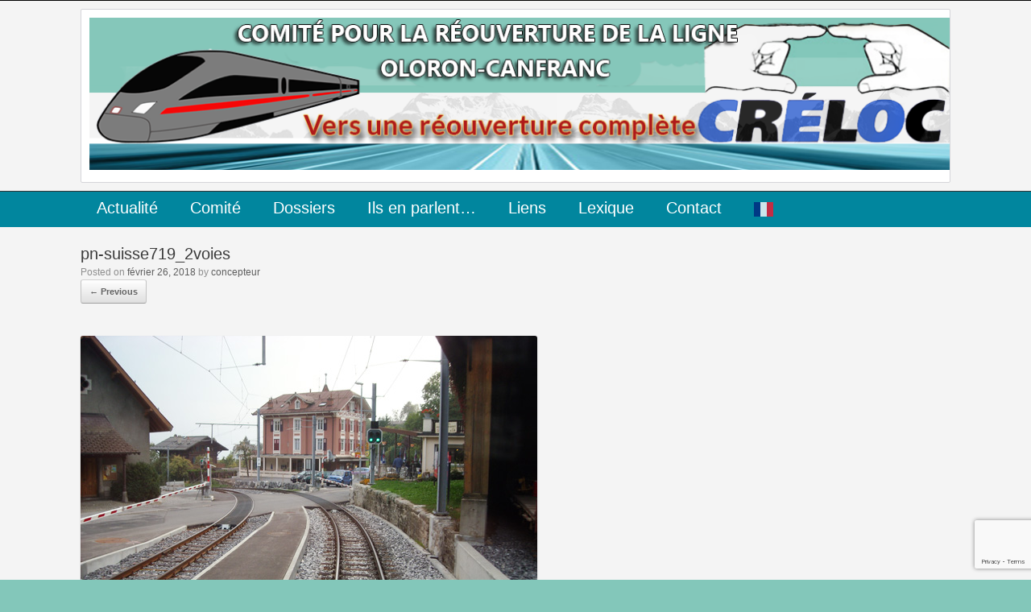

--- FILE ---
content_type: text/html; charset=UTF-8
request_url: http://le-creloc.com/passages-a-niveau/pn-suisse719_2voies
body_size: 10874
content:
<!DOCTYPE html>
<html lang="fr-FR">
<head>
	<meta charset="UTF-8" />
	<meta http-equiv="X-UA-Compatible" content="IE=10" />
	<link rel="profile" href="http://gmpg.org/xfn/11" />
	<link rel="pingback" href="http://le-creloc.com/xmlrpc.php" />
	<meta name='robots' content='index, follow, max-image-preview:large, max-snippet:-1, max-video-preview:-1' />
	<style>img:is([sizes="auto" i], [sizes^="auto," i]) { contain-intrinsic-size: 3000px 1500px }</style>
	
	<!-- This site is optimized with the Yoast SEO plugin v25.4 - https://yoast.com/wordpress/plugins/seo/ -->
	<title>pn-suisse719_2voies - LE CRÉLOC</title>
	<link rel="canonical" href="http://le-creloc.com/passages-a-niveau/pn-suisse719_2voies/" />
	<meta property="og:locale" content="fr_FR" />
	<meta property="og:type" content="article" />
	<meta property="og:title" content="pn-suisse719_2voies - LE CRÉLOC" />
	<meta property="og:url" content="http://le-creloc.com/passages-a-niveau/pn-suisse719_2voies/" />
	<meta property="og:site_name" content="LE CRÉLOC" />
	<meta property="og:image" content="http://le-creloc.com/passages-a-niveau/pn-suisse719_2voies" />
	<meta property="og:image:width" content="567" />
	<meta property="og:image:height" content="425" />
	<meta property="og:image:type" content="image/jpeg" />
	<meta name="twitter:card" content="summary_large_image" />
	<script type="application/ld+json" class="yoast-schema-graph">{"@context":"https://schema.org","@graph":[{"@type":"WebPage","@id":"http://le-creloc.com/passages-a-niveau/pn-suisse719_2voies/","url":"http://le-creloc.com/passages-a-niveau/pn-suisse719_2voies/","name":"pn-suisse719_2voies - LE CRÉLOC","isPartOf":{"@id":"http://le-creloc.com/#website"},"primaryImageOfPage":{"@id":"http://le-creloc.com/passages-a-niveau/pn-suisse719_2voies/#primaryimage"},"image":{"@id":"http://le-creloc.com/passages-a-niveau/pn-suisse719_2voies/#primaryimage"},"thumbnailUrl":"http://le-creloc.com/wp-content/uploads/2018/02/pn-suisse719_2voies.jpg","datePublished":"2018-02-26T15:07:51+00:00","breadcrumb":{"@id":"http://le-creloc.com/passages-a-niveau/pn-suisse719_2voies/#breadcrumb"},"inLanguage":"fr-FR","potentialAction":[{"@type":"ReadAction","target":["http://le-creloc.com/passages-a-niveau/pn-suisse719_2voies/"]}]},{"@type":"ImageObject","inLanguage":"fr-FR","@id":"http://le-creloc.com/passages-a-niveau/pn-suisse719_2voies/#primaryimage","url":"http://le-creloc.com/wp-content/uploads/2018/02/pn-suisse719_2voies.jpg","contentUrl":"http://le-creloc.com/wp-content/uploads/2018/02/pn-suisse719_2voies.jpg","width":567,"height":425},{"@type":"BreadcrumbList","@id":"http://le-creloc.com/passages-a-niveau/pn-suisse719_2voies/#breadcrumb","itemListElement":[{"@type":"ListItem","position":1,"name":"Accueil","item":"http://le-creloc.com/"},{"@type":"ListItem","position":2,"name":"Les passages à niveau","item":"http://le-creloc.com/passages-a-niveau"},{"@type":"ListItem","position":3,"name":"pn-suisse719_2voies"}]},{"@type":"WebSite","@id":"http://le-creloc.com/#website","url":"http://le-creloc.com/","name":"LE CRÉLOC","description":"Vers une réouverture complète de la ligne Oloron-Canfranc","publisher":{"@id":"http://le-creloc.com/#organization"},"potentialAction":[{"@type":"SearchAction","target":{"@type":"EntryPoint","urlTemplate":"http://le-creloc.com/?s={search_term_string}"},"query-input":{"@type":"PropertyValueSpecification","valueRequired":true,"valueName":"search_term_string"}}],"inLanguage":"fr-FR"},{"@type":"Organization","@id":"http://le-creloc.com/#organization","name":"LE CRÉLOC","url":"http://le-creloc.com/","logo":{"@type":"ImageObject","inLanguage":"fr-FR","@id":"http://le-creloc.com/#/schema/logo/image/","url":"http://le-creloc.com/wp-content/uploads/2023/06/logo-creloc-definitif-nouveau-BON.png","contentUrl":"http://le-creloc.com/wp-content/uploads/2023/06/logo-creloc-definitif-nouveau-BON.png","width":1080,"height":191,"caption":"LE CRÉLOC"},"image":{"@id":"http://le-creloc.com/#/schema/logo/image/"}}]}</script>
	<!-- / Yoast SEO plugin. -->


<link rel="alternate" type="application/rss+xml" title="LE CRÉLOC &raquo; Flux" href="http://le-creloc.com/feed" />
<link rel="alternate" type="application/rss+xml" title="LE CRÉLOC &raquo; Flux des commentaires" href="http://le-creloc.com/comments/feed" />
<script type="text/javascript">
/* <![CDATA[ */
window._wpemojiSettings = {"baseUrl":"https:\/\/s.w.org\/images\/core\/emoji\/15.0.3\/72x72\/","ext":".png","svgUrl":"https:\/\/s.w.org\/images\/core\/emoji\/15.0.3\/svg\/","svgExt":".svg","source":{"concatemoji":"http:\/\/le-creloc.com\/wp-includes\/js\/wp-emoji-release.min.js?ver=6.7.4"}};
/*! This file is auto-generated */
!function(i,n){var o,s,e;function c(e){try{var t={supportTests:e,timestamp:(new Date).valueOf()};sessionStorage.setItem(o,JSON.stringify(t))}catch(e){}}function p(e,t,n){e.clearRect(0,0,e.canvas.width,e.canvas.height),e.fillText(t,0,0);var t=new Uint32Array(e.getImageData(0,0,e.canvas.width,e.canvas.height).data),r=(e.clearRect(0,0,e.canvas.width,e.canvas.height),e.fillText(n,0,0),new Uint32Array(e.getImageData(0,0,e.canvas.width,e.canvas.height).data));return t.every(function(e,t){return e===r[t]})}function u(e,t,n){switch(t){case"flag":return n(e,"\ud83c\udff3\ufe0f\u200d\u26a7\ufe0f","\ud83c\udff3\ufe0f\u200b\u26a7\ufe0f")?!1:!n(e,"\ud83c\uddfa\ud83c\uddf3","\ud83c\uddfa\u200b\ud83c\uddf3")&&!n(e,"\ud83c\udff4\udb40\udc67\udb40\udc62\udb40\udc65\udb40\udc6e\udb40\udc67\udb40\udc7f","\ud83c\udff4\u200b\udb40\udc67\u200b\udb40\udc62\u200b\udb40\udc65\u200b\udb40\udc6e\u200b\udb40\udc67\u200b\udb40\udc7f");case"emoji":return!n(e,"\ud83d\udc26\u200d\u2b1b","\ud83d\udc26\u200b\u2b1b")}return!1}function f(e,t,n){var r="undefined"!=typeof WorkerGlobalScope&&self instanceof WorkerGlobalScope?new OffscreenCanvas(300,150):i.createElement("canvas"),a=r.getContext("2d",{willReadFrequently:!0}),o=(a.textBaseline="top",a.font="600 32px Arial",{});return e.forEach(function(e){o[e]=t(a,e,n)}),o}function t(e){var t=i.createElement("script");t.src=e,t.defer=!0,i.head.appendChild(t)}"undefined"!=typeof Promise&&(o="wpEmojiSettingsSupports",s=["flag","emoji"],n.supports={everything:!0,everythingExceptFlag:!0},e=new Promise(function(e){i.addEventListener("DOMContentLoaded",e,{once:!0})}),new Promise(function(t){var n=function(){try{var e=JSON.parse(sessionStorage.getItem(o));if("object"==typeof e&&"number"==typeof e.timestamp&&(new Date).valueOf()<e.timestamp+604800&&"object"==typeof e.supportTests)return e.supportTests}catch(e){}return null}();if(!n){if("undefined"!=typeof Worker&&"undefined"!=typeof OffscreenCanvas&&"undefined"!=typeof URL&&URL.createObjectURL&&"undefined"!=typeof Blob)try{var e="postMessage("+f.toString()+"("+[JSON.stringify(s),u.toString(),p.toString()].join(",")+"));",r=new Blob([e],{type:"text/javascript"}),a=new Worker(URL.createObjectURL(r),{name:"wpTestEmojiSupports"});return void(a.onmessage=function(e){c(n=e.data),a.terminate(),t(n)})}catch(e){}c(n=f(s,u,p))}t(n)}).then(function(e){for(var t in e)n.supports[t]=e[t],n.supports.everything=n.supports.everything&&n.supports[t],"flag"!==t&&(n.supports.everythingExceptFlag=n.supports.everythingExceptFlag&&n.supports[t]);n.supports.everythingExceptFlag=n.supports.everythingExceptFlag&&!n.supports.flag,n.DOMReady=!1,n.readyCallback=function(){n.DOMReady=!0}}).then(function(){return e}).then(function(){var e;n.supports.everything||(n.readyCallback(),(e=n.source||{}).concatemoji?t(e.concatemoji):e.wpemoji&&e.twemoji&&(t(e.twemoji),t(e.wpemoji)))}))}((window,document),window._wpemojiSettings);
/* ]]> */
</script>
<style id='wp-emoji-styles-inline-css' type='text/css'>

	img.wp-smiley, img.emoji {
		display: inline !important;
		border: none !important;
		box-shadow: none !important;
		height: 1em !important;
		width: 1em !important;
		margin: 0 0.07em !important;
		vertical-align: -0.1em !important;
		background: none !important;
		padding: 0 !important;
	}
</style>
<link rel='stylesheet' id='wp-block-library-css' href='http://le-creloc.com/wp-includes/css/dist/block-library/style.min.css?ver=6.7.4' type='text/css' media='all' />
<style id='classic-theme-styles-inline-css' type='text/css'>
/*! This file is auto-generated */
.wp-block-button__link{color:#fff;background-color:#32373c;border-radius:9999px;box-shadow:none;text-decoration:none;padding:calc(.667em + 2px) calc(1.333em + 2px);font-size:1.125em}.wp-block-file__button{background:#32373c;color:#fff;text-decoration:none}
</style>
<style id='global-styles-inline-css' type='text/css'>
:root{--wp--preset--aspect-ratio--square: 1;--wp--preset--aspect-ratio--4-3: 4/3;--wp--preset--aspect-ratio--3-4: 3/4;--wp--preset--aspect-ratio--3-2: 3/2;--wp--preset--aspect-ratio--2-3: 2/3;--wp--preset--aspect-ratio--16-9: 16/9;--wp--preset--aspect-ratio--9-16: 9/16;--wp--preset--color--black: #000000;--wp--preset--color--cyan-bluish-gray: #abb8c3;--wp--preset--color--white: #ffffff;--wp--preset--color--pale-pink: #f78da7;--wp--preset--color--vivid-red: #cf2e2e;--wp--preset--color--luminous-vivid-orange: #ff6900;--wp--preset--color--luminous-vivid-amber: #fcb900;--wp--preset--color--light-green-cyan: #7bdcb5;--wp--preset--color--vivid-green-cyan: #00d084;--wp--preset--color--pale-cyan-blue: #8ed1fc;--wp--preset--color--vivid-cyan-blue: #0693e3;--wp--preset--color--vivid-purple: #9b51e0;--wp--preset--gradient--vivid-cyan-blue-to-vivid-purple: linear-gradient(135deg,rgba(6,147,227,1) 0%,rgb(155,81,224) 100%);--wp--preset--gradient--light-green-cyan-to-vivid-green-cyan: linear-gradient(135deg,rgb(122,220,180) 0%,rgb(0,208,130) 100%);--wp--preset--gradient--luminous-vivid-amber-to-luminous-vivid-orange: linear-gradient(135deg,rgba(252,185,0,1) 0%,rgba(255,105,0,1) 100%);--wp--preset--gradient--luminous-vivid-orange-to-vivid-red: linear-gradient(135deg,rgba(255,105,0,1) 0%,rgb(207,46,46) 100%);--wp--preset--gradient--very-light-gray-to-cyan-bluish-gray: linear-gradient(135deg,rgb(238,238,238) 0%,rgb(169,184,195) 100%);--wp--preset--gradient--cool-to-warm-spectrum: linear-gradient(135deg,rgb(74,234,220) 0%,rgb(151,120,209) 20%,rgb(207,42,186) 40%,rgb(238,44,130) 60%,rgb(251,105,98) 80%,rgb(254,248,76) 100%);--wp--preset--gradient--blush-light-purple: linear-gradient(135deg,rgb(255,206,236) 0%,rgb(152,150,240) 100%);--wp--preset--gradient--blush-bordeaux: linear-gradient(135deg,rgb(254,205,165) 0%,rgb(254,45,45) 50%,rgb(107,0,62) 100%);--wp--preset--gradient--luminous-dusk: linear-gradient(135deg,rgb(255,203,112) 0%,rgb(199,81,192) 50%,rgb(65,88,208) 100%);--wp--preset--gradient--pale-ocean: linear-gradient(135deg,rgb(255,245,203) 0%,rgb(182,227,212) 50%,rgb(51,167,181) 100%);--wp--preset--gradient--electric-grass: linear-gradient(135deg,rgb(202,248,128) 0%,rgb(113,206,126) 100%);--wp--preset--gradient--midnight: linear-gradient(135deg,rgb(2,3,129) 0%,rgb(40,116,252) 100%);--wp--preset--font-size--small: 13px;--wp--preset--font-size--medium: 20px;--wp--preset--font-size--large: 36px;--wp--preset--font-size--x-large: 42px;--wp--preset--spacing--20: 0.44rem;--wp--preset--spacing--30: 0.67rem;--wp--preset--spacing--40: 1rem;--wp--preset--spacing--50: 1.5rem;--wp--preset--spacing--60: 2.25rem;--wp--preset--spacing--70: 3.38rem;--wp--preset--spacing--80: 5.06rem;--wp--preset--shadow--natural: 6px 6px 9px rgba(0, 0, 0, 0.2);--wp--preset--shadow--deep: 12px 12px 50px rgba(0, 0, 0, 0.4);--wp--preset--shadow--sharp: 6px 6px 0px rgba(0, 0, 0, 0.2);--wp--preset--shadow--outlined: 6px 6px 0px -3px rgba(255, 255, 255, 1), 6px 6px rgba(0, 0, 0, 1);--wp--preset--shadow--crisp: 6px 6px 0px rgba(0, 0, 0, 1);}:where(.is-layout-flex){gap: 0.5em;}:where(.is-layout-grid){gap: 0.5em;}body .is-layout-flex{display: flex;}.is-layout-flex{flex-wrap: wrap;align-items: center;}.is-layout-flex > :is(*, div){margin: 0;}body .is-layout-grid{display: grid;}.is-layout-grid > :is(*, div){margin: 0;}:where(.wp-block-columns.is-layout-flex){gap: 2em;}:where(.wp-block-columns.is-layout-grid){gap: 2em;}:where(.wp-block-post-template.is-layout-flex){gap: 1.25em;}:where(.wp-block-post-template.is-layout-grid){gap: 1.25em;}.has-black-color{color: var(--wp--preset--color--black) !important;}.has-cyan-bluish-gray-color{color: var(--wp--preset--color--cyan-bluish-gray) !important;}.has-white-color{color: var(--wp--preset--color--white) !important;}.has-pale-pink-color{color: var(--wp--preset--color--pale-pink) !important;}.has-vivid-red-color{color: var(--wp--preset--color--vivid-red) !important;}.has-luminous-vivid-orange-color{color: var(--wp--preset--color--luminous-vivid-orange) !important;}.has-luminous-vivid-amber-color{color: var(--wp--preset--color--luminous-vivid-amber) !important;}.has-light-green-cyan-color{color: var(--wp--preset--color--light-green-cyan) !important;}.has-vivid-green-cyan-color{color: var(--wp--preset--color--vivid-green-cyan) !important;}.has-pale-cyan-blue-color{color: var(--wp--preset--color--pale-cyan-blue) !important;}.has-vivid-cyan-blue-color{color: var(--wp--preset--color--vivid-cyan-blue) !important;}.has-vivid-purple-color{color: var(--wp--preset--color--vivid-purple) !important;}.has-black-background-color{background-color: var(--wp--preset--color--black) !important;}.has-cyan-bluish-gray-background-color{background-color: var(--wp--preset--color--cyan-bluish-gray) !important;}.has-white-background-color{background-color: var(--wp--preset--color--white) !important;}.has-pale-pink-background-color{background-color: var(--wp--preset--color--pale-pink) !important;}.has-vivid-red-background-color{background-color: var(--wp--preset--color--vivid-red) !important;}.has-luminous-vivid-orange-background-color{background-color: var(--wp--preset--color--luminous-vivid-orange) !important;}.has-luminous-vivid-amber-background-color{background-color: var(--wp--preset--color--luminous-vivid-amber) !important;}.has-light-green-cyan-background-color{background-color: var(--wp--preset--color--light-green-cyan) !important;}.has-vivid-green-cyan-background-color{background-color: var(--wp--preset--color--vivid-green-cyan) !important;}.has-pale-cyan-blue-background-color{background-color: var(--wp--preset--color--pale-cyan-blue) !important;}.has-vivid-cyan-blue-background-color{background-color: var(--wp--preset--color--vivid-cyan-blue) !important;}.has-vivid-purple-background-color{background-color: var(--wp--preset--color--vivid-purple) !important;}.has-black-border-color{border-color: var(--wp--preset--color--black) !important;}.has-cyan-bluish-gray-border-color{border-color: var(--wp--preset--color--cyan-bluish-gray) !important;}.has-white-border-color{border-color: var(--wp--preset--color--white) !important;}.has-pale-pink-border-color{border-color: var(--wp--preset--color--pale-pink) !important;}.has-vivid-red-border-color{border-color: var(--wp--preset--color--vivid-red) !important;}.has-luminous-vivid-orange-border-color{border-color: var(--wp--preset--color--luminous-vivid-orange) !important;}.has-luminous-vivid-amber-border-color{border-color: var(--wp--preset--color--luminous-vivid-amber) !important;}.has-light-green-cyan-border-color{border-color: var(--wp--preset--color--light-green-cyan) !important;}.has-vivid-green-cyan-border-color{border-color: var(--wp--preset--color--vivid-green-cyan) !important;}.has-pale-cyan-blue-border-color{border-color: var(--wp--preset--color--pale-cyan-blue) !important;}.has-vivid-cyan-blue-border-color{border-color: var(--wp--preset--color--vivid-cyan-blue) !important;}.has-vivid-purple-border-color{border-color: var(--wp--preset--color--vivid-purple) !important;}.has-vivid-cyan-blue-to-vivid-purple-gradient-background{background: var(--wp--preset--gradient--vivid-cyan-blue-to-vivid-purple) !important;}.has-light-green-cyan-to-vivid-green-cyan-gradient-background{background: var(--wp--preset--gradient--light-green-cyan-to-vivid-green-cyan) !important;}.has-luminous-vivid-amber-to-luminous-vivid-orange-gradient-background{background: var(--wp--preset--gradient--luminous-vivid-amber-to-luminous-vivid-orange) !important;}.has-luminous-vivid-orange-to-vivid-red-gradient-background{background: var(--wp--preset--gradient--luminous-vivid-orange-to-vivid-red) !important;}.has-very-light-gray-to-cyan-bluish-gray-gradient-background{background: var(--wp--preset--gradient--very-light-gray-to-cyan-bluish-gray) !important;}.has-cool-to-warm-spectrum-gradient-background{background: var(--wp--preset--gradient--cool-to-warm-spectrum) !important;}.has-blush-light-purple-gradient-background{background: var(--wp--preset--gradient--blush-light-purple) !important;}.has-blush-bordeaux-gradient-background{background: var(--wp--preset--gradient--blush-bordeaux) !important;}.has-luminous-dusk-gradient-background{background: var(--wp--preset--gradient--luminous-dusk) !important;}.has-pale-ocean-gradient-background{background: var(--wp--preset--gradient--pale-ocean) !important;}.has-electric-grass-gradient-background{background: var(--wp--preset--gradient--electric-grass) !important;}.has-midnight-gradient-background{background: var(--wp--preset--gradient--midnight) !important;}.has-small-font-size{font-size: var(--wp--preset--font-size--small) !important;}.has-medium-font-size{font-size: var(--wp--preset--font-size--medium) !important;}.has-large-font-size{font-size: var(--wp--preset--font-size--large) !important;}.has-x-large-font-size{font-size: var(--wp--preset--font-size--x-large) !important;}
:where(.wp-block-post-template.is-layout-flex){gap: 1.25em;}:where(.wp-block-post-template.is-layout-grid){gap: 1.25em;}
:where(.wp-block-columns.is-layout-flex){gap: 2em;}:where(.wp-block-columns.is-layout-grid){gap: 2em;}
:root :where(.wp-block-pullquote){font-size: 1.5em;line-height: 1.6;}
</style>
<link rel='stylesheet' id='contact-form-7-css' href='http://le-creloc.com/wp-content/plugins/contact-form-7/includes/css/styles.css?ver=6.1' type='text/css' media='all' />
<link rel='stylesheet' id='vantage-style-css' href='http://le-creloc.com/wp-content/themes/vantage/style.css?ver=1.20.17' type='text/css' media='all' />
<link rel='stylesheet' id='font-awesome-css' href='http://le-creloc.com/wp-content/themes/vantage/fontawesome/css/font-awesome.css?ver=4.6.2' type='text/css' media='all' />
<link rel='stylesheet' id='siteorigin-mobilenav-css' href='http://le-creloc.com/wp-content/themes/vantage/inc/mobilenav/css/mobilenav.css?ver=1.20.17' type='text/css' media='all' />
<!--n2css--><!--n2js--><script type="text/javascript" src="http://le-creloc.com/wp-includes/js/jquery/jquery.min.js?ver=3.7.1" id="jquery-core-js"></script>
<script type="text/javascript" src="http://le-creloc.com/wp-includes/js/jquery/jquery-migrate.min.js?ver=3.4.1" id="jquery-migrate-js"></script>
<script type="text/javascript" src="http://le-creloc.com/wp-content/themes/vantage/js/jquery.flexslider.min.js?ver=2.1" id="jquery-flexslider-js"></script>
<script type="text/javascript" src="http://le-creloc.com/wp-content/themes/vantage/js/jquery.touchSwipe.min.js?ver=1.6.6" id="jquery-touchswipe-js"></script>
<script type="text/javascript" id="vantage-main-js-extra">
/* <![CDATA[ */
var vantage = {"fitvids":"1"};
/* ]]> */
</script>
<script type="text/javascript" src="http://le-creloc.com/wp-content/themes/vantage/js/jquery.theme-main.min.js?ver=1.20.17" id="vantage-main-js"></script>
<script type="text/javascript" src="http://le-creloc.com/wp-content/plugins/so-widgets-bundle/js/lib/jquery.fitvids.min.js?ver=1.1" id="jquery-fitvids-js"></script>
<script type="text/javascript" src="http://le-creloc.com/wp-content/themes/vantage/js/keyboard-image-navigation.min.js?ver=20120202" id="vantage-keyboard-image-navigation-js"></script>
<!--[if lt IE 9]>
<script type="text/javascript" src="http://le-creloc.com/wp-content/themes/vantage/js/html5.min.js?ver=3.7.3" id="vantage-html5-js"></script>
<![endif]-->
<!--[if (gte IE 6)&(lte IE 8)]>
<script type="text/javascript" src="http://le-creloc.com/wp-content/themes/vantage/js/selectivizr.min.js?ver=1.0.3b" id="vantage-selectivizr-js"></script>
<![endif]-->
<script type="text/javascript" id="siteorigin-mobilenav-js-extra">
/* <![CDATA[ */
var mobileNav = {"search":{"url":"http:\/\/le-creloc.com","placeholder":"Search"},"text":{"navigate":"Menu","back":"Back","close":"Close"},"nextIconUrl":"http:\/\/le-creloc.com\/wp-content\/themes\/vantage\/inc\/mobilenav\/images\/next.png","mobileMenuClose":"<i class=\"fa fa-times\"><\/i>"};
/* ]]> */
</script>
<script type="text/javascript" src="http://le-creloc.com/wp-content/themes/vantage/inc/mobilenav/js/mobilenav.min.js?ver=1.20.17" id="siteorigin-mobilenav-js"></script>
<link rel="https://api.w.org/" href="http://le-creloc.com/wp-json/" /><link rel="alternate" title="JSON" type="application/json" href="http://le-creloc.com/wp-json/wp/v2/media/1543" /><link rel="EditURI" type="application/rsd+xml" title="RSD" href="http://le-creloc.com/xmlrpc.php?rsd" />
<meta name="generator" content="WordPress 6.7.4" />
<link rel='shortlink' href='http://le-creloc.com/?p=1543' />
<link rel="alternate" title="oEmbed (JSON)" type="application/json+oembed" href="http://le-creloc.com/wp-json/oembed/1.0/embed?url=http%3A%2F%2Fle-creloc.com%2Fpassages-a-niveau%2Fpn-suisse719_2voies%23main" />
<link rel="alternate" title="oEmbed (XML)" type="text/xml+oembed" href="http://le-creloc.com/wp-json/oembed/1.0/embed?url=http%3A%2F%2Fle-creloc.com%2Fpassages-a-niveau%2Fpn-suisse719_2voies%23main&#038;format=xml" />
<meta name="viewport" content="width=device-width, initial-scale=1" />			<style type="text/css">
				.so-mobilenav-mobile + * { display: none; }
				@media screen and (max-width: 480px) { .so-mobilenav-mobile + * { display: block; } .so-mobilenav-standard + * { display: none; } .site-navigation #search-icon { display: none; } .has-menu-search .main-navigation ul { margin-right: 0 !important; }
									}
			</style>
				<style type="text/css" media="screen">
			#footer-widgets .widget { width: 100%; }
			#masthead-widgets .widget { width: 100%; }
		</style>
		<style type="text/css" id="vantage-footer-widgets">#footer-widgets aside { width : 100%; }</style> <style type="text/css" id="customizer-css">#masthead.site-header .hgroup .site-title, #masthead.masthead-logo-in-menu .logo > .site-title { font-size: 36px } #masthead .hgroup .support-text, #masthead .hgroup .site-description { color: #424242 } .entry-content { font-size: 15px } .entry-content, .entry-summary, #comments .commentlist article .comment-meta a { color: #262626 } #masthead .hgroup { padding-top: 10px; padding-bottom: 10px } .main-navigation, .site-header .shopping-cart-dropdown { background-color: #01869e } .main-navigation a, .site-header .shopping-cart-link [class^="fa fa-"], .site-header .shopping-cart-dropdown .widget .product_list_widget li.mini_cart_item, .site-header .shopping-cart-dropdown .widget .total { color: #ffffff } .main-navigation ul ul { background-color: #d0c7aa } .main-navigation ul li:hover > a, .main-navigation ul li.focus > a, #search-icon #search-icon-icon:hover, #search-icon #search-icon-icon:focus, .site-header .shopping-cart-link .shopping-cart-count { background-color: #3464d0 } .main-navigation ul li a { padding-top: 10px; padding-bottom: 10px } .main-navigation ul li a, #masthead.masthead-logo-in-menu .logo { padding-left: 20px; padding-right: 20px } .main-navigation ul li { font-size: 16px } a.button, button, html input[type="button"], input[type="reset"], input[type="submit"], .post-navigation a, #image-navigation a, article.post .more-link, article.page .more-link, .paging-navigation a, .woocommerce #page-wrapper .button, .woocommerce a.button, .woocommerce .checkout-button, .woocommerce input.button, #infinite-handle span button { text-shadow: none } a.button, button, html input[type="button"], input[type="reset"], input[type="submit"], .post-navigation a, #image-navigation a, article.post .more-link, article.page .more-link, .paging-navigation a, .woocommerce #page-wrapper .button, .woocommerce a.button, .woocommerce .checkout-button, .woocommerce input.button, .woocommerce #respond input#submit.alt, .woocommerce a.button.alt, .woocommerce button.button.alt, .woocommerce input.button.alt, #infinite-handle span { -webkit-box-shadow: none; -moz-box-shadow: none; box-shadow: none } #masthead { background-color: #f4f4f4; background-position: center; background-repeat: no-repeat } #main { background-color: #f4f4f4; background-repeat: repeat } .entry-content img { -webkit-border-radius: 3px; -moz-border-radius: 3px; border-radius: 3px; -webkit-box-shadow: 0 1px 2px rgba(0,0,0,0.175); -moz-box-shadow: 0 1px 2px rgba(0,0,0,0.175); box-shadow: 0 1px 2px rgba(0,0,0,0.175) } #colophon, body.layout-full { background-color: #83c7ba } #footer-widgets .widget { color: #ffffff } #colophon .widget_nav_menu .menu-item a { border-color: #ffffff } </style>		<style type="text/css" id="wp-custom-css">
			
#secondary .widget .widget-title, #footer-widgets .widget .widget-title, #masthead-widgets .widget .widget-title {
    color: #89725B;
    font-size: 18px;
    font-weight: 400;
    margin-bottom: 10px;
}


#secondary .widget, #footer-widgets .widget, #masthead-widgets .widget {
    color: #5e5e5e;
    font-size: 13px;
    margin-bottom: 15px;
}
body
{
border-top:1px solid#000000;

}
.entry-content h3 {
    font-size: 1.15em;
color:#774B09;

}
.main-navigation a {
    display: block;
    text-decoration: none;
    color: #ffffff;
    font-weight: 400;
font-size:20px

}

.main-navigation {
  
    border-top: 1px solid;
}
.entry-content h2 {
    font-size: 1.3em;
color:#774B09;
}
a:link 
{ 
 text-decoration:none; 
}
#panel-112-1-0-0 > .panel-widget-style {
    background-color: #ffffff;
    color: #2458e5;
    font-size: 20px;
    padding: 15px;
border: 2px solid #eae7e7;
} 
#panel-112-2-0-0 > .panel-widget-style, #panel-112-2-1-0 > .panel-widget-style, #panel-112-3-0-0 > .panel-widget-style, #panel-112-3-1-0 > .panel-widget-style {
    background-color: #ffffff;
    padding: 15px 15px 15px 15px;
    border: 2px solid #eae7e7;
}
#main {

    padding: 20px;
}
#secondary .widget, #footer-widgets .widget, #masthead-widgets .widget {
    color: #5e5e5e;
    font-size: 13px;
    margin-bottom: 15px;
    background-color: white;
    padding: 10px;
    border: 1px solid #d5d5d9;
    border-radius: 2px;
}/*
 .page-template-default #primary {
    float: left;
    width: 71.287%;
    background-color: white;
    padding: 10px;
        padding-top: 10px;
        padding-right: 10px;
        padding-bottom: 10px;
        padding-left: 10px;
  border: 1px solid #d5d5d9;
    border-radius: 2px;
}
*/

		</style>
		</head>

<body class="attachment attachment-template-default single single-attachment postid-1543 attachmentid-1543 attachment-jpeg wp-custom-logo group-blog responsive layout-full no-js has-sidebar page-layout-default mobilenav">


<div id="page-wrapper">

	<a class="skip-link screen-reader-text" href="#content">Skip to content</a>

	
	
		<header id="masthead" class="site-header" role="banner">

	<div class="hgroup full-container masthead-sidebar">

		
							<div id="masthead-widgets" class="full-container">
					<aside id="media_image-2" class="widget widget_media_image"><img width="1080" height="191" src="http://le-creloc.com/wp-content/uploads/2023/06/logo-creloc-definitif-nouveau-BON.png" class="image wp-image-3728  attachment-full size-full" alt="" style="max-width: 100%; height: auto;" decoding="async" fetchpriority="high" srcset="http://le-creloc.com/wp-content/uploads/2023/06/logo-creloc-definitif-nouveau-BON.png 1080w, http://le-creloc.com/wp-content/uploads/2023/06/logo-creloc-definitif-nouveau-BON-300x53.png 300w, http://le-creloc.com/wp-content/uploads/2023/06/logo-creloc-definitif-nouveau-BON-1024x181.png 1024w, http://le-creloc.com/wp-content/uploads/2023/06/logo-creloc-definitif-nouveau-BON-768x136.png 768w" sizes="(max-width: 1080px) 100vw, 1080px" /></aside>				</div>
			
		
	</div><!-- .hgroup.full-container -->

	
<nav class="site-navigation main-navigation primary use-sticky-menu">

	<div class="full-container">
				
					<div id="so-mobilenav-standard-1" data-id="1" class="so-mobilenav-standard"></div><div class="menu-menu-1-container"><ul id="menu-menu-1" class="menu"><li id="menu-item-296" class="menu-item menu-item-type-post_type menu-item-object-page menu-item-home menu-item-296"><a href="http://le-creloc.com/">Actualité</a></li>
<li id="menu-item-184" class="menu-item menu-item-type-post_type menu-item-object-page menu-item-has-children menu-item-184"><a href="http://le-creloc.com/le-creloc">Comité</a>
<ul class="sub-menu">
	<li id="menu-item-337" class="menu-item menu-item-type-post_type menu-item-object-page menu-item-337"><a href="http://le-creloc.com/lassociation">L&rsquo;association</a></li>
	<li id="menu-item-629" class="menu-item menu-item-type-post_type menu-item-object-page menu-item-629"><a href="http://le-creloc.com/le-conseil-dadministration">Le Conseil d&rsquo;Administration</a></li>
	<li id="menu-item-527" class="menu-item menu-item-type-post_type menu-item-object-page menu-item-527"><a href="http://le-creloc.com/assemblees-generales">Assemblées générales</a></li>
	<li id="menu-item-679" class="menu-item menu-item-type-post_type menu-item-object-page menu-item-679"><a href="http://le-creloc.com/la-lettre-du-creloc">La Lettre du CRÉLOC</a></li>
</ul>
</li>
<li id="menu-item-671" class="menu-item menu-item-type-post_type menu-item-object-page menu-item-671"><a href="http://le-creloc.com/dossiers">Dossiers</a></li>
<li id="menu-item-1700" class="menu-item menu-item-type-post_type menu-item-object-page menu-item-1700"><a href="http://le-creloc.com/ils-en-parlent">Ils en parlent…</a></li>
<li id="menu-item-310" class="menu-item menu-item-type-post_type menu-item-object-page menu-item-310"><a href="http://le-creloc.com/liens">Liens</a></li>
<li id="menu-item-311" class="menu-item menu-item-type-post_type menu-item-object-page menu-item-311"><a href="http://le-creloc.com/lexique">Lexique</a></li>
<li id="menu-item-127" class="menu-item menu-item-type-post_type menu-item-object-page menu-item-127"><a href="http://le-creloc.com/contact-2">Contact</a></li>
<li class="menu-item menu-item-gtranslate menu-item-has-children notranslate"><a href="#" data-gt-lang="fr" class="gt-current-wrapper notranslate"><img src="http://le-creloc.com/wp-content/plugins/gtranslate/flags/svg/fr.svg" width="24" height="24" alt="fr" loading="lazy"></a><ul class="dropdown-menu sub-menu"><li class="menu-item menu-item-gtranslate-child"><a href="#" data-gt-lang="en" class="notranslate"><img src="http://le-creloc.com/wp-content/plugins/gtranslate/flags/svg/en.svg" width="24" height="24" alt="en" loading="lazy"></a></li><li class="menu-item menu-item-gtranslate-child"><a href="#" data-gt-lang="fr" class="gt-current-lang notranslate"><img src="http://le-creloc.com/wp-content/plugins/gtranslate/flags/svg/fr.svg" width="24" height="24" alt="fr" loading="lazy"></a></li><li class="menu-item menu-item-gtranslate-child"><a href="#" data-gt-lang="es" class="notranslate"><img src="http://le-creloc.com/wp-content/plugins/gtranslate/flags/svg/es.svg" width="24" height="24" alt="es" loading="lazy"></a></li></ul></li></ul></div><div id="so-mobilenav-mobile-1" data-id="1" class="so-mobilenav-mobile"></div><div class="menu-mobilenav-container"><ul id="mobile-nav-item-wrap-1" class="menu"><li><a href="#" class="mobilenav-main-link" data-id="1"><span class="mobile-nav-icon"></span><span class="mobilenav-main-link-text">Menu</span></a></li></ul></div>		
		
					</div>
</nav><!-- .site-navigation .main-navigation -->

</header><!-- #masthead .site-header -->

	
	
	
	
	<div id="main" class="site-main">
		<div class="full-container">
			
<div id="primary" class="content-area image-attachment">

	<div id="content" class="site-content" role="main">

		
			<article id="post-1543" class="post-1543 attachment type-attachment status-inherit hentry post">
				<header class="entry-header">
					<h1 class="entry-title">pn-suisse719_2voies</h1>
										<div class="entry-meta">
						Posted on <a href="http://le-creloc.com/passages-a-niveau/pn-suisse719_2voies#main" title="3:07 pm" rel="bookmark"><time class="entry-date" datetime="2018-02-26T15:07:51+00:00">février 26, 2018</time></a><time class="updated" datetime="2018-02-26T15:07:51+00:00">février 26, 2018</time> <span class="byline"> by <span class="author vcard"><a class="url fn n" href="http://le-creloc.com/author/concepteur" title="View all posts by concepteur" rel="author">concepteur</a></span></span> 					</div><!-- .entry-meta -->
					
					<nav id="image-navigation" class="site-navigation">
						<span class="previous-image"><a href='http://le-creloc.com/passages-a-niveau/pn-suisse718_ville#main'>&larr; Previous</a></span>
						<span class="next-image"></span>
					</nav><!-- #image-navigation -->
				</header><!-- .entry-header -->

				<div class="entry-content">

					<div class="entry-attachment">
						<div class="attachment">
							
							<a href="http://le-creloc.com/passages-a-niveau/signal-pn1#main" title="pn-suisse719_2voies" rel="attachment">
								<img width="567" height="425" src="http://le-creloc.com/wp-content/uploads/2018/02/pn-suisse719_2voies.jpg" class="attachment-1200x1200 size-1200x1200" alt="" decoding="async" srcset="http://le-creloc.com/wp-content/uploads/2018/02/pn-suisse719_2voies.jpg 567w, http://le-creloc.com/wp-content/uploads/2018/02/pn-suisse719_2voies-300x225.jpg 300w" sizes="(max-width: 567px) 100vw, 567px" />							</a>
						</div><!-- .attachment -->

											</div><!-- .entry-attachment -->

				</div><!-- .entry-content -->

			</article><!-- #post-1543 -->

			

	<div id="comments" class="comments-area">

	
	
	
	
</div><!-- #comments .comments-area -->

		
	</div><!-- #content .site-content -->

</div><!-- #primary .content-area .image-attachment -->

					</div><!-- .full-container -->
	</div><!-- #main .site-main -->

	
	
	<footer id="colophon" class="site-footer" role="contentinfo">

			<div id="footer-widgets" class="full-container">
			<aside id="gtranslate-2" class="widget widget_gtranslate"><div class="gtranslate_wrapper" id="gt-wrapper-33041067"></div></aside>		</div><!-- #footer-widgets -->
	
	
	<div id="theme-attribution">A <a href="https://siteorigin.com">SiteOrigin</a> Theme</div>
</footer><!-- #colophon .site-footer -->

	
</div><!-- #page-wrapper -->


		<a href="#" id="scroll-to-top" class="scroll-to-top" title="Back To Top"><span class="vantage-icon-arrow-up"></span></a>
		<script type="text/javascript" src="http://le-creloc.com/wp-includes/js/dist/hooks.min.js?ver=4d63a3d491d11ffd8ac6" id="wp-hooks-js"></script>
<script type="text/javascript" src="http://le-creloc.com/wp-includes/js/dist/i18n.min.js?ver=5e580eb46a90c2b997e6" id="wp-i18n-js"></script>
<script type="text/javascript" id="wp-i18n-js-after">
/* <![CDATA[ */
wp.i18n.setLocaleData( { 'text direction\u0004ltr': [ 'ltr' ] } );
/* ]]> */
</script>
<script type="text/javascript" src="http://le-creloc.com/wp-content/plugins/contact-form-7/includes/swv/js/index.js?ver=6.1" id="swv-js"></script>
<script type="text/javascript" id="contact-form-7-js-translations">
/* <![CDATA[ */
( function( domain, translations ) {
	var localeData = translations.locale_data[ domain ] || translations.locale_data.messages;
	localeData[""].domain = domain;
	wp.i18n.setLocaleData( localeData, domain );
} )( "contact-form-7", {"translation-revision-date":"2025-02-06 12:02:14+0000","generator":"GlotPress\/4.0.1","domain":"messages","locale_data":{"messages":{"":{"domain":"messages","plural-forms":"nplurals=2; plural=n > 1;","lang":"fr"},"This contact form is placed in the wrong place.":["Ce formulaire de contact est plac\u00e9 dans un mauvais endroit."],"Error:":["Erreur\u00a0:"]}},"comment":{"reference":"includes\/js\/index.js"}} );
/* ]]> */
</script>
<script type="text/javascript" id="contact-form-7-js-before">
/* <![CDATA[ */
var wpcf7 = {
    "api": {
        "root": "http:\/\/le-creloc.com\/wp-json\/",
        "namespace": "contact-form-7\/v1"
    }
};
/* ]]> */
</script>
<script type="text/javascript" src="http://le-creloc.com/wp-content/plugins/contact-form-7/includes/js/index.js?ver=6.1" id="contact-form-7-js"></script>
<script type="text/javascript" src="https://www.google.com/recaptcha/api.js?render=6Lefz-8ZAAAAAO6E2UexO5G0DnaarbDE_Ywlxw51&amp;ver=3.0" id="google-recaptcha-js"></script>
<script type="text/javascript" src="http://le-creloc.com/wp-includes/js/dist/vendor/wp-polyfill.min.js?ver=3.15.0" id="wp-polyfill-js"></script>
<script type="text/javascript" id="wpcf7-recaptcha-js-before">
/* <![CDATA[ */
var wpcf7_recaptcha = {
    "sitekey": "6Lefz-8ZAAAAAO6E2UexO5G0DnaarbDE_Ywlxw51",
    "actions": {
        "homepage": "homepage",
        "contactform": "contactform"
    }
};
/* ]]> */
</script>
<script type="text/javascript" src="http://le-creloc.com/wp-content/plugins/contact-form-7/modules/recaptcha/index.js?ver=6.1" id="wpcf7-recaptcha-js"></script>
<script type="text/javascript" id="gt_widget_script_80162962-js-before">
/* <![CDATA[ */
window.gtranslateSettings = /* document.write */ window.gtranslateSettings || {};window.gtranslateSettings['80162962'] = {"default_language":"fr","languages":["en","fr","es"],"url_structure":"none","native_language_names":1,"flag_style":"2d","flag_size":24,"alt_flags":[],"flags_location":"\/wp-content\/plugins\/gtranslate\/flags\/"};
/* ]]> */
</script><script src="http://le-creloc.com/wp-content/plugins/gtranslate/js/base.js?ver=6.7.4" data-no-optimize="1" data-no-minify="1" data-gt-orig-url="/passages-a-niveau/pn-suisse719_2voies" data-gt-orig-domain="le-creloc.com" data-gt-widget-id="80162962" defer></script><script type="text/javascript" id="gt_widget_script_33041067-js-before">
/* <![CDATA[ */
window.gtranslateSettings = /* document.write */ window.gtranslateSettings || {};window.gtranslateSettings['33041067'] = {"default_language":"fr","languages":["en","fr","es"],"url_structure":"none","native_language_names":1,"flag_style":"2d","flag_size":24,"wrapper_selector":"#gt-wrapper-33041067","alt_flags":[],"horizontal_position":"inline","flags_location":"\/wp-content\/plugins\/gtranslate\/flags\/"};
/* ]]> */
</script><script src="http://le-creloc.com/wp-content/plugins/gtranslate/js/flags.js?ver=6.7.4" data-no-optimize="1" data-no-minify="1" data-gt-orig-url="/passages-a-niveau/pn-suisse719_2voies" data-gt-orig-domain="le-creloc.com" data-gt-widget-id="33041067" defer></script>    <style>
            </style>

    <script>
        document.addEventListener("DOMContentLoaded", function(event) {
                    });
    </script>


    
    <style>
            </style>


    <script>
        var accordions_active = null;
        var accordions_tabs_active = null;
    </script>

    



</body>
</html>


--- FILE ---
content_type: text/html; charset=utf-8
request_url: https://www.google.com/recaptcha/api2/anchor?ar=1&k=6Lefz-8ZAAAAAO6E2UexO5G0DnaarbDE_Ywlxw51&co=aHR0cDovL2xlLWNyZWxvYy5jb206ODA.&hl=en&v=jdMmXeCQEkPbnFDy9T04NbgJ&size=invisible&anchor-ms=20000&execute-ms=15000&cb=br8un7bcnoqj
body_size: 46443
content:
<!DOCTYPE HTML><html dir="ltr" lang="en"><head><meta http-equiv="Content-Type" content="text/html; charset=UTF-8">
<meta http-equiv="X-UA-Compatible" content="IE=edge">
<title>reCAPTCHA</title>
<style type="text/css">
/* cyrillic-ext */
@font-face {
  font-family: 'Roboto';
  font-style: normal;
  font-weight: 400;
  font-stretch: 100%;
  src: url(//fonts.gstatic.com/s/roboto/v48/KFO7CnqEu92Fr1ME7kSn66aGLdTylUAMa3GUBHMdazTgWw.woff2) format('woff2');
  unicode-range: U+0460-052F, U+1C80-1C8A, U+20B4, U+2DE0-2DFF, U+A640-A69F, U+FE2E-FE2F;
}
/* cyrillic */
@font-face {
  font-family: 'Roboto';
  font-style: normal;
  font-weight: 400;
  font-stretch: 100%;
  src: url(//fonts.gstatic.com/s/roboto/v48/KFO7CnqEu92Fr1ME7kSn66aGLdTylUAMa3iUBHMdazTgWw.woff2) format('woff2');
  unicode-range: U+0301, U+0400-045F, U+0490-0491, U+04B0-04B1, U+2116;
}
/* greek-ext */
@font-face {
  font-family: 'Roboto';
  font-style: normal;
  font-weight: 400;
  font-stretch: 100%;
  src: url(//fonts.gstatic.com/s/roboto/v48/KFO7CnqEu92Fr1ME7kSn66aGLdTylUAMa3CUBHMdazTgWw.woff2) format('woff2');
  unicode-range: U+1F00-1FFF;
}
/* greek */
@font-face {
  font-family: 'Roboto';
  font-style: normal;
  font-weight: 400;
  font-stretch: 100%;
  src: url(//fonts.gstatic.com/s/roboto/v48/KFO7CnqEu92Fr1ME7kSn66aGLdTylUAMa3-UBHMdazTgWw.woff2) format('woff2');
  unicode-range: U+0370-0377, U+037A-037F, U+0384-038A, U+038C, U+038E-03A1, U+03A3-03FF;
}
/* math */
@font-face {
  font-family: 'Roboto';
  font-style: normal;
  font-weight: 400;
  font-stretch: 100%;
  src: url(//fonts.gstatic.com/s/roboto/v48/KFO7CnqEu92Fr1ME7kSn66aGLdTylUAMawCUBHMdazTgWw.woff2) format('woff2');
  unicode-range: U+0302-0303, U+0305, U+0307-0308, U+0310, U+0312, U+0315, U+031A, U+0326-0327, U+032C, U+032F-0330, U+0332-0333, U+0338, U+033A, U+0346, U+034D, U+0391-03A1, U+03A3-03A9, U+03B1-03C9, U+03D1, U+03D5-03D6, U+03F0-03F1, U+03F4-03F5, U+2016-2017, U+2034-2038, U+203C, U+2040, U+2043, U+2047, U+2050, U+2057, U+205F, U+2070-2071, U+2074-208E, U+2090-209C, U+20D0-20DC, U+20E1, U+20E5-20EF, U+2100-2112, U+2114-2115, U+2117-2121, U+2123-214F, U+2190, U+2192, U+2194-21AE, U+21B0-21E5, U+21F1-21F2, U+21F4-2211, U+2213-2214, U+2216-22FF, U+2308-230B, U+2310, U+2319, U+231C-2321, U+2336-237A, U+237C, U+2395, U+239B-23B7, U+23D0, U+23DC-23E1, U+2474-2475, U+25AF, U+25B3, U+25B7, U+25BD, U+25C1, U+25CA, U+25CC, U+25FB, U+266D-266F, U+27C0-27FF, U+2900-2AFF, U+2B0E-2B11, U+2B30-2B4C, U+2BFE, U+3030, U+FF5B, U+FF5D, U+1D400-1D7FF, U+1EE00-1EEFF;
}
/* symbols */
@font-face {
  font-family: 'Roboto';
  font-style: normal;
  font-weight: 400;
  font-stretch: 100%;
  src: url(//fonts.gstatic.com/s/roboto/v48/KFO7CnqEu92Fr1ME7kSn66aGLdTylUAMaxKUBHMdazTgWw.woff2) format('woff2');
  unicode-range: U+0001-000C, U+000E-001F, U+007F-009F, U+20DD-20E0, U+20E2-20E4, U+2150-218F, U+2190, U+2192, U+2194-2199, U+21AF, U+21E6-21F0, U+21F3, U+2218-2219, U+2299, U+22C4-22C6, U+2300-243F, U+2440-244A, U+2460-24FF, U+25A0-27BF, U+2800-28FF, U+2921-2922, U+2981, U+29BF, U+29EB, U+2B00-2BFF, U+4DC0-4DFF, U+FFF9-FFFB, U+10140-1018E, U+10190-1019C, U+101A0, U+101D0-101FD, U+102E0-102FB, U+10E60-10E7E, U+1D2C0-1D2D3, U+1D2E0-1D37F, U+1F000-1F0FF, U+1F100-1F1AD, U+1F1E6-1F1FF, U+1F30D-1F30F, U+1F315, U+1F31C, U+1F31E, U+1F320-1F32C, U+1F336, U+1F378, U+1F37D, U+1F382, U+1F393-1F39F, U+1F3A7-1F3A8, U+1F3AC-1F3AF, U+1F3C2, U+1F3C4-1F3C6, U+1F3CA-1F3CE, U+1F3D4-1F3E0, U+1F3ED, U+1F3F1-1F3F3, U+1F3F5-1F3F7, U+1F408, U+1F415, U+1F41F, U+1F426, U+1F43F, U+1F441-1F442, U+1F444, U+1F446-1F449, U+1F44C-1F44E, U+1F453, U+1F46A, U+1F47D, U+1F4A3, U+1F4B0, U+1F4B3, U+1F4B9, U+1F4BB, U+1F4BF, U+1F4C8-1F4CB, U+1F4D6, U+1F4DA, U+1F4DF, U+1F4E3-1F4E6, U+1F4EA-1F4ED, U+1F4F7, U+1F4F9-1F4FB, U+1F4FD-1F4FE, U+1F503, U+1F507-1F50B, U+1F50D, U+1F512-1F513, U+1F53E-1F54A, U+1F54F-1F5FA, U+1F610, U+1F650-1F67F, U+1F687, U+1F68D, U+1F691, U+1F694, U+1F698, U+1F6AD, U+1F6B2, U+1F6B9-1F6BA, U+1F6BC, U+1F6C6-1F6CF, U+1F6D3-1F6D7, U+1F6E0-1F6EA, U+1F6F0-1F6F3, U+1F6F7-1F6FC, U+1F700-1F7FF, U+1F800-1F80B, U+1F810-1F847, U+1F850-1F859, U+1F860-1F887, U+1F890-1F8AD, U+1F8B0-1F8BB, U+1F8C0-1F8C1, U+1F900-1F90B, U+1F93B, U+1F946, U+1F984, U+1F996, U+1F9E9, U+1FA00-1FA6F, U+1FA70-1FA7C, U+1FA80-1FA89, U+1FA8F-1FAC6, U+1FACE-1FADC, U+1FADF-1FAE9, U+1FAF0-1FAF8, U+1FB00-1FBFF;
}
/* vietnamese */
@font-face {
  font-family: 'Roboto';
  font-style: normal;
  font-weight: 400;
  font-stretch: 100%;
  src: url(//fonts.gstatic.com/s/roboto/v48/KFO7CnqEu92Fr1ME7kSn66aGLdTylUAMa3OUBHMdazTgWw.woff2) format('woff2');
  unicode-range: U+0102-0103, U+0110-0111, U+0128-0129, U+0168-0169, U+01A0-01A1, U+01AF-01B0, U+0300-0301, U+0303-0304, U+0308-0309, U+0323, U+0329, U+1EA0-1EF9, U+20AB;
}
/* latin-ext */
@font-face {
  font-family: 'Roboto';
  font-style: normal;
  font-weight: 400;
  font-stretch: 100%;
  src: url(//fonts.gstatic.com/s/roboto/v48/KFO7CnqEu92Fr1ME7kSn66aGLdTylUAMa3KUBHMdazTgWw.woff2) format('woff2');
  unicode-range: U+0100-02BA, U+02BD-02C5, U+02C7-02CC, U+02CE-02D7, U+02DD-02FF, U+0304, U+0308, U+0329, U+1D00-1DBF, U+1E00-1E9F, U+1EF2-1EFF, U+2020, U+20A0-20AB, U+20AD-20C0, U+2113, U+2C60-2C7F, U+A720-A7FF;
}
/* latin */
@font-face {
  font-family: 'Roboto';
  font-style: normal;
  font-weight: 400;
  font-stretch: 100%;
  src: url(//fonts.gstatic.com/s/roboto/v48/KFO7CnqEu92Fr1ME7kSn66aGLdTylUAMa3yUBHMdazQ.woff2) format('woff2');
  unicode-range: U+0000-00FF, U+0131, U+0152-0153, U+02BB-02BC, U+02C6, U+02DA, U+02DC, U+0304, U+0308, U+0329, U+2000-206F, U+20AC, U+2122, U+2191, U+2193, U+2212, U+2215, U+FEFF, U+FFFD;
}
/* cyrillic-ext */
@font-face {
  font-family: 'Roboto';
  font-style: normal;
  font-weight: 500;
  font-stretch: 100%;
  src: url(//fonts.gstatic.com/s/roboto/v48/KFO7CnqEu92Fr1ME7kSn66aGLdTylUAMa3GUBHMdazTgWw.woff2) format('woff2');
  unicode-range: U+0460-052F, U+1C80-1C8A, U+20B4, U+2DE0-2DFF, U+A640-A69F, U+FE2E-FE2F;
}
/* cyrillic */
@font-face {
  font-family: 'Roboto';
  font-style: normal;
  font-weight: 500;
  font-stretch: 100%;
  src: url(//fonts.gstatic.com/s/roboto/v48/KFO7CnqEu92Fr1ME7kSn66aGLdTylUAMa3iUBHMdazTgWw.woff2) format('woff2');
  unicode-range: U+0301, U+0400-045F, U+0490-0491, U+04B0-04B1, U+2116;
}
/* greek-ext */
@font-face {
  font-family: 'Roboto';
  font-style: normal;
  font-weight: 500;
  font-stretch: 100%;
  src: url(//fonts.gstatic.com/s/roboto/v48/KFO7CnqEu92Fr1ME7kSn66aGLdTylUAMa3CUBHMdazTgWw.woff2) format('woff2');
  unicode-range: U+1F00-1FFF;
}
/* greek */
@font-face {
  font-family: 'Roboto';
  font-style: normal;
  font-weight: 500;
  font-stretch: 100%;
  src: url(//fonts.gstatic.com/s/roboto/v48/KFO7CnqEu92Fr1ME7kSn66aGLdTylUAMa3-UBHMdazTgWw.woff2) format('woff2');
  unicode-range: U+0370-0377, U+037A-037F, U+0384-038A, U+038C, U+038E-03A1, U+03A3-03FF;
}
/* math */
@font-face {
  font-family: 'Roboto';
  font-style: normal;
  font-weight: 500;
  font-stretch: 100%;
  src: url(//fonts.gstatic.com/s/roboto/v48/KFO7CnqEu92Fr1ME7kSn66aGLdTylUAMawCUBHMdazTgWw.woff2) format('woff2');
  unicode-range: U+0302-0303, U+0305, U+0307-0308, U+0310, U+0312, U+0315, U+031A, U+0326-0327, U+032C, U+032F-0330, U+0332-0333, U+0338, U+033A, U+0346, U+034D, U+0391-03A1, U+03A3-03A9, U+03B1-03C9, U+03D1, U+03D5-03D6, U+03F0-03F1, U+03F4-03F5, U+2016-2017, U+2034-2038, U+203C, U+2040, U+2043, U+2047, U+2050, U+2057, U+205F, U+2070-2071, U+2074-208E, U+2090-209C, U+20D0-20DC, U+20E1, U+20E5-20EF, U+2100-2112, U+2114-2115, U+2117-2121, U+2123-214F, U+2190, U+2192, U+2194-21AE, U+21B0-21E5, U+21F1-21F2, U+21F4-2211, U+2213-2214, U+2216-22FF, U+2308-230B, U+2310, U+2319, U+231C-2321, U+2336-237A, U+237C, U+2395, U+239B-23B7, U+23D0, U+23DC-23E1, U+2474-2475, U+25AF, U+25B3, U+25B7, U+25BD, U+25C1, U+25CA, U+25CC, U+25FB, U+266D-266F, U+27C0-27FF, U+2900-2AFF, U+2B0E-2B11, U+2B30-2B4C, U+2BFE, U+3030, U+FF5B, U+FF5D, U+1D400-1D7FF, U+1EE00-1EEFF;
}
/* symbols */
@font-face {
  font-family: 'Roboto';
  font-style: normal;
  font-weight: 500;
  font-stretch: 100%;
  src: url(//fonts.gstatic.com/s/roboto/v48/KFO7CnqEu92Fr1ME7kSn66aGLdTylUAMaxKUBHMdazTgWw.woff2) format('woff2');
  unicode-range: U+0001-000C, U+000E-001F, U+007F-009F, U+20DD-20E0, U+20E2-20E4, U+2150-218F, U+2190, U+2192, U+2194-2199, U+21AF, U+21E6-21F0, U+21F3, U+2218-2219, U+2299, U+22C4-22C6, U+2300-243F, U+2440-244A, U+2460-24FF, U+25A0-27BF, U+2800-28FF, U+2921-2922, U+2981, U+29BF, U+29EB, U+2B00-2BFF, U+4DC0-4DFF, U+FFF9-FFFB, U+10140-1018E, U+10190-1019C, U+101A0, U+101D0-101FD, U+102E0-102FB, U+10E60-10E7E, U+1D2C0-1D2D3, U+1D2E0-1D37F, U+1F000-1F0FF, U+1F100-1F1AD, U+1F1E6-1F1FF, U+1F30D-1F30F, U+1F315, U+1F31C, U+1F31E, U+1F320-1F32C, U+1F336, U+1F378, U+1F37D, U+1F382, U+1F393-1F39F, U+1F3A7-1F3A8, U+1F3AC-1F3AF, U+1F3C2, U+1F3C4-1F3C6, U+1F3CA-1F3CE, U+1F3D4-1F3E0, U+1F3ED, U+1F3F1-1F3F3, U+1F3F5-1F3F7, U+1F408, U+1F415, U+1F41F, U+1F426, U+1F43F, U+1F441-1F442, U+1F444, U+1F446-1F449, U+1F44C-1F44E, U+1F453, U+1F46A, U+1F47D, U+1F4A3, U+1F4B0, U+1F4B3, U+1F4B9, U+1F4BB, U+1F4BF, U+1F4C8-1F4CB, U+1F4D6, U+1F4DA, U+1F4DF, U+1F4E3-1F4E6, U+1F4EA-1F4ED, U+1F4F7, U+1F4F9-1F4FB, U+1F4FD-1F4FE, U+1F503, U+1F507-1F50B, U+1F50D, U+1F512-1F513, U+1F53E-1F54A, U+1F54F-1F5FA, U+1F610, U+1F650-1F67F, U+1F687, U+1F68D, U+1F691, U+1F694, U+1F698, U+1F6AD, U+1F6B2, U+1F6B9-1F6BA, U+1F6BC, U+1F6C6-1F6CF, U+1F6D3-1F6D7, U+1F6E0-1F6EA, U+1F6F0-1F6F3, U+1F6F7-1F6FC, U+1F700-1F7FF, U+1F800-1F80B, U+1F810-1F847, U+1F850-1F859, U+1F860-1F887, U+1F890-1F8AD, U+1F8B0-1F8BB, U+1F8C0-1F8C1, U+1F900-1F90B, U+1F93B, U+1F946, U+1F984, U+1F996, U+1F9E9, U+1FA00-1FA6F, U+1FA70-1FA7C, U+1FA80-1FA89, U+1FA8F-1FAC6, U+1FACE-1FADC, U+1FADF-1FAE9, U+1FAF0-1FAF8, U+1FB00-1FBFF;
}
/* vietnamese */
@font-face {
  font-family: 'Roboto';
  font-style: normal;
  font-weight: 500;
  font-stretch: 100%;
  src: url(//fonts.gstatic.com/s/roboto/v48/KFO7CnqEu92Fr1ME7kSn66aGLdTylUAMa3OUBHMdazTgWw.woff2) format('woff2');
  unicode-range: U+0102-0103, U+0110-0111, U+0128-0129, U+0168-0169, U+01A0-01A1, U+01AF-01B0, U+0300-0301, U+0303-0304, U+0308-0309, U+0323, U+0329, U+1EA0-1EF9, U+20AB;
}
/* latin-ext */
@font-face {
  font-family: 'Roboto';
  font-style: normal;
  font-weight: 500;
  font-stretch: 100%;
  src: url(//fonts.gstatic.com/s/roboto/v48/KFO7CnqEu92Fr1ME7kSn66aGLdTylUAMa3KUBHMdazTgWw.woff2) format('woff2');
  unicode-range: U+0100-02BA, U+02BD-02C5, U+02C7-02CC, U+02CE-02D7, U+02DD-02FF, U+0304, U+0308, U+0329, U+1D00-1DBF, U+1E00-1E9F, U+1EF2-1EFF, U+2020, U+20A0-20AB, U+20AD-20C0, U+2113, U+2C60-2C7F, U+A720-A7FF;
}
/* latin */
@font-face {
  font-family: 'Roboto';
  font-style: normal;
  font-weight: 500;
  font-stretch: 100%;
  src: url(//fonts.gstatic.com/s/roboto/v48/KFO7CnqEu92Fr1ME7kSn66aGLdTylUAMa3yUBHMdazQ.woff2) format('woff2');
  unicode-range: U+0000-00FF, U+0131, U+0152-0153, U+02BB-02BC, U+02C6, U+02DA, U+02DC, U+0304, U+0308, U+0329, U+2000-206F, U+20AC, U+2122, U+2191, U+2193, U+2212, U+2215, U+FEFF, U+FFFD;
}
/* cyrillic-ext */
@font-face {
  font-family: 'Roboto';
  font-style: normal;
  font-weight: 900;
  font-stretch: 100%;
  src: url(//fonts.gstatic.com/s/roboto/v48/KFO7CnqEu92Fr1ME7kSn66aGLdTylUAMa3GUBHMdazTgWw.woff2) format('woff2');
  unicode-range: U+0460-052F, U+1C80-1C8A, U+20B4, U+2DE0-2DFF, U+A640-A69F, U+FE2E-FE2F;
}
/* cyrillic */
@font-face {
  font-family: 'Roboto';
  font-style: normal;
  font-weight: 900;
  font-stretch: 100%;
  src: url(//fonts.gstatic.com/s/roboto/v48/KFO7CnqEu92Fr1ME7kSn66aGLdTylUAMa3iUBHMdazTgWw.woff2) format('woff2');
  unicode-range: U+0301, U+0400-045F, U+0490-0491, U+04B0-04B1, U+2116;
}
/* greek-ext */
@font-face {
  font-family: 'Roboto';
  font-style: normal;
  font-weight: 900;
  font-stretch: 100%;
  src: url(//fonts.gstatic.com/s/roboto/v48/KFO7CnqEu92Fr1ME7kSn66aGLdTylUAMa3CUBHMdazTgWw.woff2) format('woff2');
  unicode-range: U+1F00-1FFF;
}
/* greek */
@font-face {
  font-family: 'Roboto';
  font-style: normal;
  font-weight: 900;
  font-stretch: 100%;
  src: url(//fonts.gstatic.com/s/roboto/v48/KFO7CnqEu92Fr1ME7kSn66aGLdTylUAMa3-UBHMdazTgWw.woff2) format('woff2');
  unicode-range: U+0370-0377, U+037A-037F, U+0384-038A, U+038C, U+038E-03A1, U+03A3-03FF;
}
/* math */
@font-face {
  font-family: 'Roboto';
  font-style: normal;
  font-weight: 900;
  font-stretch: 100%;
  src: url(//fonts.gstatic.com/s/roboto/v48/KFO7CnqEu92Fr1ME7kSn66aGLdTylUAMawCUBHMdazTgWw.woff2) format('woff2');
  unicode-range: U+0302-0303, U+0305, U+0307-0308, U+0310, U+0312, U+0315, U+031A, U+0326-0327, U+032C, U+032F-0330, U+0332-0333, U+0338, U+033A, U+0346, U+034D, U+0391-03A1, U+03A3-03A9, U+03B1-03C9, U+03D1, U+03D5-03D6, U+03F0-03F1, U+03F4-03F5, U+2016-2017, U+2034-2038, U+203C, U+2040, U+2043, U+2047, U+2050, U+2057, U+205F, U+2070-2071, U+2074-208E, U+2090-209C, U+20D0-20DC, U+20E1, U+20E5-20EF, U+2100-2112, U+2114-2115, U+2117-2121, U+2123-214F, U+2190, U+2192, U+2194-21AE, U+21B0-21E5, U+21F1-21F2, U+21F4-2211, U+2213-2214, U+2216-22FF, U+2308-230B, U+2310, U+2319, U+231C-2321, U+2336-237A, U+237C, U+2395, U+239B-23B7, U+23D0, U+23DC-23E1, U+2474-2475, U+25AF, U+25B3, U+25B7, U+25BD, U+25C1, U+25CA, U+25CC, U+25FB, U+266D-266F, U+27C0-27FF, U+2900-2AFF, U+2B0E-2B11, U+2B30-2B4C, U+2BFE, U+3030, U+FF5B, U+FF5D, U+1D400-1D7FF, U+1EE00-1EEFF;
}
/* symbols */
@font-face {
  font-family: 'Roboto';
  font-style: normal;
  font-weight: 900;
  font-stretch: 100%;
  src: url(//fonts.gstatic.com/s/roboto/v48/KFO7CnqEu92Fr1ME7kSn66aGLdTylUAMaxKUBHMdazTgWw.woff2) format('woff2');
  unicode-range: U+0001-000C, U+000E-001F, U+007F-009F, U+20DD-20E0, U+20E2-20E4, U+2150-218F, U+2190, U+2192, U+2194-2199, U+21AF, U+21E6-21F0, U+21F3, U+2218-2219, U+2299, U+22C4-22C6, U+2300-243F, U+2440-244A, U+2460-24FF, U+25A0-27BF, U+2800-28FF, U+2921-2922, U+2981, U+29BF, U+29EB, U+2B00-2BFF, U+4DC0-4DFF, U+FFF9-FFFB, U+10140-1018E, U+10190-1019C, U+101A0, U+101D0-101FD, U+102E0-102FB, U+10E60-10E7E, U+1D2C0-1D2D3, U+1D2E0-1D37F, U+1F000-1F0FF, U+1F100-1F1AD, U+1F1E6-1F1FF, U+1F30D-1F30F, U+1F315, U+1F31C, U+1F31E, U+1F320-1F32C, U+1F336, U+1F378, U+1F37D, U+1F382, U+1F393-1F39F, U+1F3A7-1F3A8, U+1F3AC-1F3AF, U+1F3C2, U+1F3C4-1F3C6, U+1F3CA-1F3CE, U+1F3D4-1F3E0, U+1F3ED, U+1F3F1-1F3F3, U+1F3F5-1F3F7, U+1F408, U+1F415, U+1F41F, U+1F426, U+1F43F, U+1F441-1F442, U+1F444, U+1F446-1F449, U+1F44C-1F44E, U+1F453, U+1F46A, U+1F47D, U+1F4A3, U+1F4B0, U+1F4B3, U+1F4B9, U+1F4BB, U+1F4BF, U+1F4C8-1F4CB, U+1F4D6, U+1F4DA, U+1F4DF, U+1F4E3-1F4E6, U+1F4EA-1F4ED, U+1F4F7, U+1F4F9-1F4FB, U+1F4FD-1F4FE, U+1F503, U+1F507-1F50B, U+1F50D, U+1F512-1F513, U+1F53E-1F54A, U+1F54F-1F5FA, U+1F610, U+1F650-1F67F, U+1F687, U+1F68D, U+1F691, U+1F694, U+1F698, U+1F6AD, U+1F6B2, U+1F6B9-1F6BA, U+1F6BC, U+1F6C6-1F6CF, U+1F6D3-1F6D7, U+1F6E0-1F6EA, U+1F6F0-1F6F3, U+1F6F7-1F6FC, U+1F700-1F7FF, U+1F800-1F80B, U+1F810-1F847, U+1F850-1F859, U+1F860-1F887, U+1F890-1F8AD, U+1F8B0-1F8BB, U+1F8C0-1F8C1, U+1F900-1F90B, U+1F93B, U+1F946, U+1F984, U+1F996, U+1F9E9, U+1FA00-1FA6F, U+1FA70-1FA7C, U+1FA80-1FA89, U+1FA8F-1FAC6, U+1FACE-1FADC, U+1FADF-1FAE9, U+1FAF0-1FAF8, U+1FB00-1FBFF;
}
/* vietnamese */
@font-face {
  font-family: 'Roboto';
  font-style: normal;
  font-weight: 900;
  font-stretch: 100%;
  src: url(//fonts.gstatic.com/s/roboto/v48/KFO7CnqEu92Fr1ME7kSn66aGLdTylUAMa3OUBHMdazTgWw.woff2) format('woff2');
  unicode-range: U+0102-0103, U+0110-0111, U+0128-0129, U+0168-0169, U+01A0-01A1, U+01AF-01B0, U+0300-0301, U+0303-0304, U+0308-0309, U+0323, U+0329, U+1EA0-1EF9, U+20AB;
}
/* latin-ext */
@font-face {
  font-family: 'Roboto';
  font-style: normal;
  font-weight: 900;
  font-stretch: 100%;
  src: url(//fonts.gstatic.com/s/roboto/v48/KFO7CnqEu92Fr1ME7kSn66aGLdTylUAMa3KUBHMdazTgWw.woff2) format('woff2');
  unicode-range: U+0100-02BA, U+02BD-02C5, U+02C7-02CC, U+02CE-02D7, U+02DD-02FF, U+0304, U+0308, U+0329, U+1D00-1DBF, U+1E00-1E9F, U+1EF2-1EFF, U+2020, U+20A0-20AB, U+20AD-20C0, U+2113, U+2C60-2C7F, U+A720-A7FF;
}
/* latin */
@font-face {
  font-family: 'Roboto';
  font-style: normal;
  font-weight: 900;
  font-stretch: 100%;
  src: url(//fonts.gstatic.com/s/roboto/v48/KFO7CnqEu92Fr1ME7kSn66aGLdTylUAMa3yUBHMdazQ.woff2) format('woff2');
  unicode-range: U+0000-00FF, U+0131, U+0152-0153, U+02BB-02BC, U+02C6, U+02DA, U+02DC, U+0304, U+0308, U+0329, U+2000-206F, U+20AC, U+2122, U+2191, U+2193, U+2212, U+2215, U+FEFF, U+FFFD;
}

</style>
<link rel="stylesheet" type="text/css" href="https://www.gstatic.com/recaptcha/releases/jdMmXeCQEkPbnFDy9T04NbgJ/styles__ltr.css">
<script nonce="aYx0yHvEwThk2Khf5nbHiw" type="text/javascript">window['__recaptcha_api'] = 'https://www.google.com/recaptcha/api2/';</script>
<script type="text/javascript" src="https://www.gstatic.com/recaptcha/releases/jdMmXeCQEkPbnFDy9T04NbgJ/recaptcha__en.js" nonce="aYx0yHvEwThk2Khf5nbHiw">
      
    </script></head>
<body><div id="rc-anchor-alert" class="rc-anchor-alert"></div>
<input type="hidden" id="recaptcha-token" value="[base64]">
<script type="text/javascript" nonce="aYx0yHvEwThk2Khf5nbHiw">
      recaptcha.anchor.Main.init("[\x22ainput\x22,[\x22bgdata\x22,\x22\x22,\[base64]/[base64]/[base64]/[base64]/[base64]/[base64]/[base64]/[base64]/[base64]/[base64]/[base64]/[base64]/[base64]/[base64]/[base64]\\u003d\\u003d\x22,\[base64]\\u003d\\u003d\x22,\x22w5ZuMhVYLMKpDg7CsMObwqDDrlrCvxQyYH8IG8KIUMO2wpjDtThWWU3CqMOrKMOVQE5NGxt9w4HCk1QDNXQYw47DksOSw4dbwqzDr2QQTRcRw73DtgEGwrHDiMO0w4wIw5AuMHDCjcOya8OGw68yOMKiw6B8cSHDgMOtYcOtYcO9YxnCv0fCngrDll/CpMKqD8K8M8OBBU/DpTDDhBrDkcOOwq7CrsKDw7AUbcO9w75iNh/[base64]/ZRBlwoLCqsOzwrREXcOkwqIww5kJw7HCnsOJCCdjBEDCn8O8w5/CkUzDoMO6UMK9KMOuQRLCjcKff8OXJ8KVWQrDuj47eWbClMOaO8KAw4fDgsK2I8Oiw5QAw5UMwqTDgyFVfw/DgUXCqjJrAsOkecKxUcOOP8KDPsK+wrsNw5bDiybCn8OQXsOFwrDCs23CgcODw5IQcnMOw5k/[base64]/CpsOUwozDjsKceMOTNxbCvsOGDcKZHxJycHN+ez/CjWx7w4DCoXnDn0PCgMOhLcO5b0QnOX7Dn8Kpw78/CxXCrsOlwqPDuMKlw5ovCcKPwoNGdcKgKsOSVcOOw77Du8KLB2rCvh1CDVgqwrM/ZcOwWjhRSMO4wozCg8O0woZjNsOow7PDlCUCwrHDpsO1w57DjcK3wrlKw4bCiVrDpinCpcKawo7ClMO4wpnCkcOHwpDCm8K9f34BFsKfw4hIwp00V2fChHzCocKUwq/[base64]/wqDCuMK7w7nDhlcmwr8nwofDliDCqQ51CsKJw6jDlcKhwp9wMxvDpwfDmcK9wrRvwqZ/w4Fzwp4gwrsCfxLClQJbXhsWL8KIYFHDkcKtBRrCuWE3BnUow65Cwo7CmgEewqosMRbCqm9Nw6bDhW9Gw7DDjkPDryIZPMOLw4/DpWcTwpXDtTVtw5JfN8KzFcK5S8K4O8KbJ8KNAzhXw5cqwrvDlBd+SzgewrjDq8KvOiwAwrjCoWtewpUnw77DjQ/CpSfDtyTDl8OMF8O4w7FXw5E3w7IaMsOswp3Cu1AKc8OTb33Cl0rDlMKhVB/DomZKS1szUMKINkoewq4qwqTCt2sQw63Du8KYwpvCtCktVcK9w4nDlMKOwpVVwptYLEY/[base64]/GMK9w67DrcOywrbDuBFBDcK1JQ3CsjQ+w5Z2w7/CiMONERNVEsKtTMOMdi/DnzvDgMOMBXsvbU9sw5fDjFLCkSXCiRLDuMKgY8KvOsObwpzCvcOMTylSw4zCgMOKGC11wrnDscOuwpfDlcOrZsK4b1VXw747w7M7wo3ChcKMwqknPFzCncKnw4p+SQ05wqYlKMK4eCPCrGd1d0Vdw6lpY8OMdcKww64Uw7V5DcKsdjZ1w7Zewp/[base64]/S8Oow7BbN3Bqw75TwpPDnWx3IcOYJBxXPFDCvADDuh9aw6R3wozDpsO/[base64]/wonCmsOFwrHDj8OFSRvCusKnw5Mqw57DiE3DpCxpwrvDvVkBwoPCjcOMccKVw5DDscKfHDQiw4/[base64]/w4IHLsOtwqc6wpTDjTl6HgMQAEIXw487UsKjw45Tw5vDi8OYw4gRw77DlmXCpMKAwqrCjxjCiSUbw5MLNF3DhV9Cw7XDim7ChDfClMO4woDCmcK+JcK2woBRwrQcc3V1cW9mw5Baw6/DvkPDlsO9wqrCsMKjwqzDvMKVdXF+BCM9M34kGE3ChcOSwqUtw40IDsO9Z8KVw4HCn8KnRcONwpfDnio+F8OhUkrCoXl/[base64]/CisK6wr/CicOnP20GwogoeMKHUsKzAMKCdsOGTyHCuQcwwpvDqcOqwpjCj2NgbsKZXVk0R8O7w5Z9woAnEHDDl053w6dyw5PCuMK7w5ssB8Oiwo/Ch8OrKkvCs8KPw5sQw556w7QaIsKIw4how7VdIS/[base64]/[base64]/CjTA4wq3CmHPCisOnZ8Osw6wfPcK2GHVsw64/[base64]/Dq8OsPlELS8KwwpTDoFUuw5rDgzTCmzB5w45tSw0Iw6/[base64]/CssKjNMKSNBDDnGwUwr3DgMK3wqzDtsKdw6BhLMOgw4MaG8OgFllDwpjDrzEMSVg5ZSTDhlbCog1ZfCXCksO3w71OWsOxIQJnwpduGMOOw79/w7zCng5FSMOrwookScK3wqxYYGtJwp0Nwp0awq7DtcKQw4HDjnpPw4oEw6nDqwM2aMO4woJuRMK6BVPCpBLDjEYKWMKLWyzDnw55G8KwJcKcw7PCnRvDuU06wrEMwo98w6FqwpvDrsO4w7nDh8KRTgbDhQ4ZXUBzOhsLwr5ZwoMzwr1Lw5tkBCHDpRjCh8KQw5g/w6dDwpTChm4awpXCsyfCgcOJw5/CmFHCuhXCuMO5RjRPcMKRw5JcwrbCoMKhwrQWwqBAw6cEasOIwrPDkcKgFlrCjsOFwpUfwpjDjHQow7TDjcKmAHc6Gz3CtiQUTcOaVVHDssKlworCpQTCiMO4w4/CncK2wrMeTMKAc8KEL8KcwqHDtmBwwoJ+wo/DuWZ5MMKuasONXj3Cvx8zOMKVwpzDqsOePAMmK2TCgGXCsGbDm285NsOeScO6WGLCo3rDpzrCk3zDlsOzZsOcwqzDocKjwqtxHBHDkMOEU8O6wozCvMKpAcKhTzBIZkrDksOSEMOpWVkJw7Fhw5PDgy8Qw4vDkcKhwpEfw4QtXEg2GjJywq9HwqzCgnkfaMK1w7/Cgy0OAwLDnSwMU8OTbcOrLCDDl8Ogw4MhO8KIfQ1zw6kuwozDvMOaFxzDjFDCnsK9X0gmw4bCo8K5wonCucO+wrPCn1Ucwo/ClDvCmsOJA35acykGwqLCrsOsw4TCp8K2w5U/YRAgXx4vw4XDilDDm1fCqMOSw77DtMKNc1rDsmrCsMOKw6nDkcKsw455Cx3CrkkNMGbDrMOFR3zDgFDDnsOXwpvChmUFRCduw4/Dj3XCoRdNKm1Tw7LDizpmehVjLcKjYsO7BQTDsMKXR8O4w5w4Z25SwonCpcOeEcKaCj4CQ8Okw4TCqD3CpHo1wr7Dm8O8wqHCgsOBw4XClMKJwrAnw5LCncKAC8KawqXChVZGwpAtd17CgsKIwq7CiMOAKcKdaFzDocKncz3DoBnDv8KZw5ZoUsOaw6/CgVLCgcObNiJdDMOJT8OZwoDCqMKVwplMwqXDilg/w5jDisKhw71eM8OmUMKySnrCmcOYEMKUwo4DK2MsXsKBw7BtwpBaHMK8AMKowrLCnSbCg8KHVcO5TlHDqcOue8KYEMOHw5FywqnCiMO0dT0KTsOsYTE5w61Rw5oJbyYeOMOBTRloW8K8NwbDmH/Cl8Kjwq9qwq7CvMKJw43DicK6Vn11wrBcQsKBOxbChMKrwrtMfSEiwq3DoTjCqg4hN8OcwplAwrxFbsKrTMOYwrHDnUkrWRlQX07Dql3CgFTChcOZw4HDqcOQAcO1K0pRwp3Dnh11HsKww5vDlVR1NR/CjiN8wrtVA8K7HxfDgMOYEcO7Sxp5cSEzEMOLDyXCvcO2w4kRTHYowqHDuRMAwoHCscOyeBYVST4Uw5dgwobCucOZw4TCkgrCqMOyV8Oaw4jCtzPDi1jDlC97WMOraCTDucKwTMO1wpsLwp/ChSTCpcKqwp17w4lHwqPCgnskS8K8PHQqwqtgw7QfwqXCvjMrbsK9w6VNwrfDvMOmw5vCjw0TDnXDnsOOwrI9w7PCqSxgQsOiRsOew6sCw79beSzDrMK6wq7DgzkYw4fCshtqw7LDlWd7wpbDuUsKwqwhKm/CqGrCmsOCwpXCoMOFw6lcw7PCv8OYdFjDu8KQKcK2wpd7woEWw4PCjDg5wpwAwobDnSFCw4jDkMO4wrlbaAvDml4jw6PCoknCjnrCn8O3PMKjacKBwr/Cg8KEwq/[base64]/CoMKDZyfCrcKUDQMFHsK6TsO3wrvDtwbDnMK1w6vDm8K8wojDi1dkJBsCw5EmemzDk8Kaw6gmw4ciwo9AwoTDtMKpCDAkw6xRw53CtmjDqMO2HMOKNMOVwo7DhMK8bXInwq9KXFYBJMKSw4fClyjDmcKYwoNwVMOvLzw8wpLDkkTDvD/ChE/[base64]/[base64]/CggYNw7nDmcKlUhVOw5Bqw5EbwqvDshDCnz/[base64]/w5DDoirCvMOkw7p2HRg/wqIbDsKjSMOQw5IMwqEYNsK6wpXCnMOqAMKswp1mBS7DuSlTOcOFehzCmEgrwoPCkHMQwqYAYMKpOV7CjS/[base64]/[base64]/CrMKBfDXDv8OxworCrWPDr8KjNQ/CkcK1TsK0wovCogvDpUJ7w58caU7Cj8OYH8KCfsO/ecORccKmwp0ABF3CkSjDqMKrPsKow53DuwLDi2sKwqXCucOSwoLCs8KDEnfDmMKuw49PMwfCoMKYHn5SV2/CgcKZYy8wVcOKA8K+b8Obw6nCrsOKZ8OkWMOQwocXdlHCocKlwqDCq8OSw7cowqnCsA9mDMO1GjrCqcOBUR5VwrJrwp17HsKdw5E1w6Bewq/CjkHDsMKdAsKpw4l1wrpjw4PCjCU3w6rDjEHChMKFw6ZVbQBbwqTDkidwwoJpbsOJw5LCtl9BwoLDhMKqMsKDKxnCuQXCh3hdwoZfwpA7LcKGe1xbw7/CssOrwq7CtcKgw57DoMOPMcOoesKowoDCmcKnwp7DicOGIMO7wrE1wo01WMO5w7XDsMOrw5/DoMOcwoXDtyMww4/Cp34QKgrCsXLCkT0Sw7nCrsONcMKMwp7DlMKUwokcYUrDkD/ClcKqwoXCmx8vwqEDcsOnw5TChsKKw6TDkcOUCcO2W8OnwprDp8K3wpLDnj/[base64]/DpksJJcOhZsKfwoVmfmE4XFPCqk16wq3Dgn7Cm8KqakbDrMKKG8Ojw4vClMOEA8OIFcOOGHrDhsOqMy1Pw60iWsK4EcO/wpnDnhYUNmLDiB86w7wjwrgvXyYEMcKlf8KHwqQGw4Mvw5lRVsKJwrBrw4JsX8KNBMKdwoh2w6/Cu8OzGxlIBCnCk8OfwrvDuMOnw4nDn8Kvwr9iK1bDu8OkYsOuwrXCtShuZsKIw6F1Dm3CnsOHwr/[base64]/w4FrZn0uAGgJXzjCl8OYWHJ+w73CuCnCgmZ+wq8fwqU2wqfDr8Oqwr4xw4bDhMKlwoTDrU3DuR/DjGttwpdGFVXClMO2wpbCssKzw47CqcOVU8KFLMOFw5vCuxvCksKJwrwTw7nCnk8KwoLDm8KyBBpZwonCjBfDmB/CscOGwqfCqUAUwqJRwqTCh8OcJMKXWsOeemNDNiMALsKFwpEQw5EGZUw8c8OKK183IgfCvxlWf8OTB0sIPcKuKFXCn0HCingLw7lYw5rCkcOBw51ew67DrSRJIxVYw4zDpMO4wqjDu1rDq33Cj8OdwpdBwrnCgjhTw7vCuS/DvsO5w4XDrWJfw4cnw7skw63DvlzDnFDDvWPCusKXBx3DhsKhwqPDjQYwwqwgfMKZwqxCfMORQsOlwr7ChsOCAT7CtcKmw5tUw5Jvw5TClxxDVlHDjMOxwqvCtSxtccOswoPDjcKXe3XDkMOWw6VacMOEw5lNFsKxw5koEsO3VDXClMKZCMO+dXHDj2s7wqUGZV/Cs8KHw4vDrMOcwpfCr8OJblA9wqzDtMK5wqUZYVbDocKxR2PDhcOWS3XDhcOyw74JRMOtQMKQw5MPenXDrsKRw53DuWnCtcKqw43CuF7CpMKKwoUNcl5JIFs3wrjDl8O3ODrDvlRATMOGw5U5w40Yw5UCHy3DgcKKFXjCvMOSAMODwrfCrjF6wr/Dv1thwrIyw43Dow3CncOUw5RZSsK4woHDtMKKw4fDrcK5w5xHIhjDsBJZdcOowq7Ct8KNw4XDs8KpwrLCosKgK8OOZkrCqcOdwrsBKWdvAMOhHHPCvsKwwqnCmsKwX8KZwq/[base64]/BmvDoljDrsK7wqrCkTtIw7fDtMKbNcKTTsOBwrHDqDFLwojCpFTCrMOMwoHDj8O6CsK6YBgqw53Cg01XwoFJwodTaGdaWCDDlcOFwqgSawh9wrzCrTHDu2PDljgCbRZuClMXwpJVwpPCl8O/wrjCiMOsO8O1w4U4wqkqwpckwofDoMOtwpPDusKYEMKZPysgYV9XUsO4w4h4w7MgwqM3wqPCtRALTnxkR8KrAMKTVH7CnsO6WWd6w5HCvsOKw7PCvUrDgU/CpsOcwpfCnMK5w5Y0wp/[base64]/DsMODacOTw5TDmjHCpcKkwr02FMOMSTzDl8OIfWBiN8Kxw4HCuR/Dq8OiNnghwrHDhGDClMOWwoLDr8OmdCXDisKjwrjCk3vCvH4Zw6zDqcKPwooEw4oYwpDDucKjwp7DlXnDn8K1wqXDrGs/wpg5w7onw63DsMKbXsKzw7oGAsKDe8KaUy3CgsK+w64nwqDCkhvCqGohfx7CjkYAwrrClk4eMgjDhHDCusOMRcOMwqE/SifDs8KYGWk/w6PCicOkw7jCssKSOsOAwpRHbULCtsOKS0wCw6zDgG7CusKhw5TDgVTDkknCv8KjSkFOBsKPw4hEIxfDu8Kowrt8HHrCrcOvccKKXF0rPsKyLxliJMO+cMKaaA0FacKhwr/DqcKDFMO/ci8Ew6TDhGAKw4HCrBHDncKaw64PAUHCg8KQesKYUMOgd8KQCQhLw5UQw63CkyXDmsOsNHbCpsKAw5fDgcK8BcKvDkIUFcKew7TDlisnB2QRwobDgMOGC8OWYnVRWsOrwrjDvMOXw4haw4nCssKJKi3DgmUiczEATMOPw68uwq/Dgl7DpsKiWcOdcsOHalc7wqhmdD5GB2RzwrMMw6bDnMKCIsKFw4zDoFvCksOACMO+w4lEw5cDwpMudmItbRXDvmp0dMKKw6xwTj3Cl8OdOGIbw5F3T8OYTsOcaTUHw7Y/LMOHwpbCmMKaVwLCqcOdLFAew4gMcx1CUMKOwpTCp1ZbGMOOw6zCvsKbw7jDoQ/CpsK4w4fDlsOuIMOfw4TDvsKaEcOfwrjCssO2w4IjGsOcwq4Ew4zCghBdwrQew6M6wpUzZC7CrzF7w74IcsOjW8OAccKhw7R/HsKCTsO2w6bCicKaGMKIw43Cuk0/bGPDtX/DlUHDl8K+wqZawqEbwoQgEMKuwpFNw5ltTU3Cj8OOwpzClMOkwr7CkcOWwrvDpW3CgcKqw5IMw60xw6nCiE3CtGnChSUOcMOOw7pnw6LDtkvDuCjCsT83N2zDl1nDsVAUw51AdR7Cr8O5w5/[base64]/wqDCqsKPAmgMSMOIw47CnsO6asOxbQnCik0jVMOdw5jCvgYcw6kWwp1dX3PDr8OwYj/[base64]/w7PDhsOYw47CjxvDggsMEzPDlDpdJ0/DpMOOwo88w4jDpsO7wqDCnAAqwqpNBQXDgmx+w53DuWPDkGJdw6fDs2HCgVrCgsKlw6ZYM8OAA8OGw6TDhsKBLlUMwofCrMOpKDZLcMKdZErDpT8Kw7XDh2Fce8OYwq55Og/DqXtEw5LDkMOpwrcPwrNKwqDDpMO5woBEL2nCsR1+wrxBw7LCiMOxWMKZw6jDgsK2Ix5fw7M9FsKCXQvDm0R4a3vCmcKOeGHDicKdw5LDjhlewp3CvcOjwpADw63CuMOhw5vCvMK5aMOpT0YbF8Okwp4HVi/[base64]/[base64]/AsOPw67Cm8OLflHDkMKRccO/w4IKV8Kjw6M2w5/DsUMZT8OjY1dYVsOywoxHw77CoTvCnXAbNnbDt8KbwoEYwqHDmUXCr8KIwrgPw7tKLyDDqABEwo/CiMKtTMK1w4RNw5NUZ8Ohci0Iw6TCnV3DjsO/w6V2X1orUH3ClkDCqTIXwrvDrB3Cq8OuHATCn8KmDH3Cj8K7Unh3w4XCpcOOwofDpMOSGH89VsKvw4BYFldcwr9+LMK3d8Ojw6lsWcOwNw96B8OJIsKLwobCjsOBw7VzW8Kce0/ClsOkJQDDssKbwqXComzCqcO+MgpCFMOzw4vDiFUIw43CjsOOUcO7w752CcKxZ0TCj8KJwrnCjwnCmToxwrMsJUINwoTCn1A5w7cVw6TDucKSw4/DqcOvCGU2wpB3wrB1McKaTBPCrAjCjj1gw7/[base64]/DmAzDlsKWQMKeOSvCvMKLwqrDpVQLw7xwc8O8w7Mww5dELsKuUcOEwr55G0AuEMOew59gb8KSw53CpcObL8KLGsOAwobCqW8rYhYjw61Kf3TDsifDumV0wpPDvExIW8Ogw57DkMOEwqF3w4HCnFxfCMORWsKewqJMw4/DmcOCwr3CvcKowr3ChsKLZHrDiyJTScKiNn9XbsOWB8KQwqfDpcOtbALCuXDDmRrChx1Rwq5ww7QEP8OqwrDDtCQnA1hMw68DEgVxwrbCqEFJw7AHw71RwpR6R8OiRXM9wrfDrUHCpcO2wq/CscOXwq9gPG7CinQiw6PClcKowpQjwq4QwpfDmk/[base64]/[base64]/[base64]/QyTDmVfDnkzDvF7Cv3VNw4siw412wpBhw7ASwoPDt8O6Y8KRTMOMwqnCg8O/woZfVcOOHCDCmcKBw7LClcKswoY0HUbChhzCnsOnLmcvw47DhMKEMzvCjk/CrWUWw5PCm8O3OzN0bxxuwqgGwrvCjxY6wqdoWMOcwqIAw70pwpDCuSxEw4xgwo3DpBRuMsOzCMOCP0PDlT1Tf8OJwoJUwqPCrjZXwp90wrkAWMKswpMUwojDoMKlwrw5QVPCtHXCrsOXQ1fCrcOaWALDjMKKwpQTImhnDVtWw5tWOMKvIDoBCzAiEsOrB8KNwrE3Mi/DrEA4w6l+wpQbw5PDkVzCr8OMAmsUNcOnE3ldYlHDnH5FEMK/w5UGYsK0bWnCiRwJNQPDq8Oaw4nChMKww4jDjkzDisKfWx/[base64]/CtcKkwot+EsOXwocgDMKZwr3CqsOfw5jCqGlDwqbChA5nC8KnIsKFfcKEw6p6wpQDw6pmVnvCncOTNV/CpsKECU16w6jDgm8EVQzCrMKOw70lwpZ0FE5TRsOSwpDDtG/DjsOcRMKmdMK/[base64]/[base64]/CocOuw7HCjAjDtcOBw57CjQnDvcOqw5bCusK8wrF/[base64]/CssK+w7jCq1nCgsKTAnskwp7CpQrCp2PDtkXDkMKgwp4twrfCmsOvwqVMZCt+MsO9TBUawoLCszxwax13WcOqQcOrwpfDlwQIwrLDrzllw6LCgcOtwoZ+wqrCrU/CnnHCrMO3fsKLNMOzw5ErwqNVworCicOhQABlbxvCqcKTw5AYw73CoABjw79nbcK6w6HDuMOVBsKrw7fDncO/[base64]/DmsOIw50ZIUJdw5LDo8KZw7ZnMwh6w5nCiyjCvsO4eMKuw7nCq1F3woJuw5g/wrbCrcKgw5lPcVTDjQPDqifCucOTSMKQwq9Iw7/[base64]/[base64]/VCfDm8OMw4FjwoPColDDtQjDnsOIwrTCvxbCisOsSMKHw7I1wpvCmXMiIhMkN8KaaR8lPsKAHcKdSSDChzXDo8K2Ixxiw5UVw791wqLDhsOVWH9ITsKiw4fCswzDlB/[base64]/DiLCmVPDq8KLw5jCtkI6QHLDrUQiDVPCv8K5w7EBZMOWVz46wpFTNFRPw4fDrMOrw4nCiSMAwq9aXQEYwqgpw43DmmFjw55nZsKGwoPDqsOcwrwPw7dPC8OCwqvDusO+ZcO/wofDtVvDrybCusOuwrfDrwY0CS5Mw5/[base64]/DlHcBUMOOTMOJO8OOJz4Iw408PWDClDPCpsKOOcO2w6zDs0REwogSOcOdO8OFwr13Y8OeZ8KTGBADw7hGfWJoVsOWwp/DowfCthl7w5/DscK7X8Olw7TDiCnCp8KYXMOeEGBnLMKKDAwWwq8dwoAJw7B2w4Ifw5VldMOawpliw73Dn8OPw6F7wo/CpjEdY8KjLMOJBMKrwpnDs3khEsKFN8OYBWnCvELDn2XDhWdoQ3TCvx8fw7XDsU3CrFceW8OOw7/DsMOAw5/Cjx9lG8OLEzRHw6Bvw5/DrifCtMKDw4ozw5rDqcOrQcO+FcKSQ8K7S8Kxwq0KZMOwMWciWMKDw6fCvcOewrTCocKew4bCm8OwBANMOVDCrcOfFWlVWkInfR1Dw5XCoMKlFBDCq8OtGEXCuH1rwr0Qw43Cq8KTw6McG8OJwoUjZAPCr8Odw4F/CTvDjSd7w7jDjMKuw4zCkz/CiibDgcKlw4xHw5cFehI7wrDDoxDDscKGw7tEw4HCocKrdcO4w6sRwoBhwrrCrEHDvcOJHkLDoMOow5XDmcOoV8K3w49EwrQcV2s9NUlUHH/DrktxwpQ8w4rCkcK/w43Dh8OgNMOywpI/bsOkcsKJw5jCkkQVPF7CjXnDhV7DscKBw5nDp8Otwqggw4AnIkfDqyzDpw/[base64]/DicOHwoRywozCtMO/wqpew4XCuk3Dj8OQw47DgGcWUMKVw7nDjVhBw4xlbsOkw7gNI8OwDSp8w6sZfcOHMRcYw5oEw6h2wqZubDxXFRnDu8KMcQPCjhU/w6fDj8Kzw57Du1/[base64]/[base64]/Dn8K+w53DuzE/w4HCn8OYesO8D18qw4TChGVFwop/U8Omwq7Ds2/Dt8KUwpkcB8OEw57DhSbDnwvCm8KuLRA6wr85BUF+asKmwqgCOSjCtMOcwqQbwpPDgMKSJUwaw61Rw5jDnMK8ICRiWsKxJWd+wq4/worDg2J4FsOOw7BLEHdHW29sHBgKw6MfPsO6IcKpUCfCk8OXdWrDgl/[base64]/DtcOCw5bCgiIWZMKUwppUwrwoIsKaBAXCp8OpN8KACFLCisKmwpsJw5I9IsKYwp3CvR0tw7jDsMOtLijCh0o+wo1uw6fDvcO9w7YRwoLCtFo7wpgYw58LNlLCk8OtEMKzIcOwMsKgWMK3OUZlag5Ue3TCv8O7worCvWZNwrVjwojDiMKBc8K/wqzCjA4cwqNQXHzDmwHDlgYTw5AHKCLDjz8Uw7djw49JC8KsT2VKw4E9ecO6FVc+w7pIw4nClgg6w7VKw5pAwpzDnhV4Hw0uFcKOUMOKG8KZencjd8O/wqDClcKlw5oiP8OnO8K1w7zDgsOwDMOzw5LDjWNdOMKAE0Q0QcK1wqApZTbDmsKKwqNebX9Bw750bsKCwoNkaMKpwrzDuiR2O1Yew5Y1wo05P1IbS8O1b8KaKjDDhMKQwo/CoxlGDsKYC0cawo7DpsKuM8KkcMK9woZow7PCjREHwq8icVvDgD8Bw54wR2rCqsKhTzN9YGjDmsOIdwrDmxPDsgVndDZ1wrnDk2/[base64]/Ck8KqLj7Dh8OxwqzCnV50w5MAw6nDnRLCgcKQVsKvw6jDs8Ocw5jCs0bCgsOxwoV+REvDt8KZw4DDjnZ8wopQNBPDmT9/ZMOXwpPDkVNAwrkqGE3DtcKJY3tYQ2AewpfCmMOuQwTDiTB+wr8Cw7XClcOPYcKtNcKUw41/w4drC8KAwprCs8KMSS3Clk/[base64]/ClcOSwrTCuEXCvWVwwrgkw4kMOA/DocOgw4nDpcOJXMOtNhfCvsOueDQQw5ItQBXDtVzCmUc1T8OUeXjCsVrCk8KHw47Cq8OdaUAFwp7DicKzwqozw6gdw7fDiibDpcKkw6xiwpZrw6dyw4VAPsKLSnrCo8Oyw7HDiMOkI8Oew43Dm3JRQcOYWyzDuG87ccK/CsOfw6lEenp5wrMXwr3DjMO8Zn/Cr8K5LsKlX8OAw4bCrHF6AsK/w6lqCFLCggHCjgjDo8KjwqFcPVrCmMO+w6jDkjlBYcKCw7zDoMKeSkPDqMOMwrwZPWo/w48Sw7TCg8OyHMOMw7bCpcKiwoADw7Iaw6YFw7TDqsO0acOGNQfCt8K0YhcGK2HDoxVTW3rCs8KURsKqwqo3w6Aow5p3w4HDtsKYw6Q/w6DChcO+w5Jiw6fDkcOewpwQIMOkA8OYVMOtP2lwKzrChsOmLMK/w4HDmcK/w7DCpX8fwqXCjksqHE7CsUrDulHCm8OZXDXCg8KqDUsxw7XCksOowrt2S8KWw5Jxw4QOwoloFB5ARsKAwpFvwrvCqlzDmcKUL0rChmnDlsKQwrxVPntAKBfDosOsBMKmUMK7VcOewoU4wrrDq8O3HMO7wrZ9P8OpN2HDjglnwqPCuMOfw4Auw5/Cr8K6wpsaesKYf8OKIsK0U8OAKjfDuCgDw7oXwqTDon0iwrvCrMKPwpjDmi1UesOcw5EaQmspw5R7w4JXIMObUMKIw4zDlTY0QMKYLkDCkAYzw4lyXVXClsK1w6sHwrTCucKbJ0gOwqRyWAExwpN+OMKEwrc2dcOIwqnCoF4swrHDt8O+w7sRQxJ/[base64]/ChUvCkBp8w7vCqMO+w7AqYXx0HcKcIjHCvELCn0c1wovDkcK4wpLDjhbCp3BfO0dCSMKSwq0wHsOPw5NBwrd7DMKswpzDosOgw5I4w6/CnhtMCg3CmsOmw4J/VMKgw6LDqcKSw7LCgQwcwox6TxYlTFQhw4Bvwox2w5pHM8KkH8O/w7nDh21vHMOkw4nDvcOoPmJ3w4LCmFDDr1PDrB/Ct8KJVghZHsKKSsOtw55Kw5HCnjLCpMK4w6nCusO9w7giWjdhX8OHASPCucKhAQckw7c5wq/DqMOEw5HDpMKEwoTCuWZTw5fCkMKFw4hCw67Diilmwp3DmcO2w5d0wpJNFsKTRcKVw7fDmBwnWghzw43Dl8Knwp7DqXPDm1TDuzLChmDCrS7DrW9bwoBcUBLCq8Kmw6bDksO/[base64]/wojCiyhOwrYcwqXDnsOcGcKgVcOaWkwEwrQywoDCp8OoeMOEeTAle8OXRz7CvG/Cs13CtcOzUMOjwp43HMOOwozCjVY5w6jCo8OcY8O9wpbCu1TCl0VFw7t6w4cFwrM4wq4aw74tQ8K4b8Krw4PDjcOff8KlaDfDqiMVesKwwrbDisO0wqNqdcKaR8OEwonDqMOad3JawrTDjm/DtcO3GcOFwpDCjQXCtwxVZsOCEyFiZ8OEw6MVwqAlworCv8OGPSllw4LCmjLDqsKfdj1yw5fCmxDCq8ODwpHDm1nCtxgCKm3DlS52JsKHwqDCqznDtMO5AgjDrB5rB0pcVMK/[base64]/CtcKfT0fCqz3DgcK6woTCvsKgfTnDmk7Do0vCnsOjXnLDtRgbAiXCuHYww5LDvMOnczDDvTAMw47Cj8Kgw4fCjMK9elZSYwU4XsKBw7lTOMO6N0hUw5ADwpnCrhzDn8OKw7cqWUBDwpk5w6BDw7XCjTTCncO/w7ocwospw7LDuVVYNkjDhDvCtUxdIk88VcKxw7FpV8O8woDCv8KLSMO2wq/Cg8OULTdaQTLCkMO1wrIVRSHDrl49IyMmRsOeCgHCrMKvw7oVGDhFTS7DoMKjUMKBL8KOwoLDvcOhGlbDtUnDhiMDw4bDpsOlVUrCkSkAZ0rDuw4Nw6p0HcOXXRrDrh/DucKbaWwoNXTDkAgow7IleHsAwrdVwr8WMkjDm8OXwpjCu08KUsKnOMK5SMOAEWYzEMKxHsKWwqUuw6LCniBGFDvDjBwWCMKLPVtUIEoIRXAhBQ3CkXHDpFLChQodwrApw65VR8OzUXU9LMKSw5fCi8OVw4nCintpw4cFWcOsSsKdcA7Cjw1Vwq9WB2/CqzXCmcOfwqHCjg9fEmHDtyseI8OTwpcENz1Gf1ticDJXFH/CkHTCqMKQVTvCiibCnCrCpT7CoU7DvjTCuhHDksOuFcKQKEjDtMO3SEoVBkN3UgbCtjobWBZrQsK4w7LDnMOkasOsccOJLMKjfiwVVSF5w4bCu8OmJE5Kw6HDs1fCgsObw5/DuwTCsB8Qw7BIw6kWJcKSw4XDn253w5fDh3jDmMOdDcOuw6x4NcKoezREBsKIwrlAwovClkzDgMO1w57CksK8wqISw5TCrgjDscK8B8KGw7vClMOawrTCtmjCrn9bdUPCnTYow6Q0w7PCphXDusKgw4/DhBkuKcOFw7bDiMKpJsOXwpsDw4nDl8OGw77DrMO4wpDDscKEHhgiAxIBw6piKMOZc8KyBDUBAzMOwoHDkMOIwr8gwpLCrTBQwoMcwqDDo3DCqgM/wpbDlx7DncKABRoCXzDChMOuecODwpBmb8O/wpLDohXCk8KxXMOwEmLClzlawpTCuSrCsjYxZ8KDwq7DsXXCu8OyIsKkf3MCAMOew6c1AivCiT/[base64]/NcKyWCsYwrVmNMObw6l5wpNIZSMsw5tTw7XDhsOdOMOcw6rCuHXDj0s+XHLDrcK0IQxJw5PCkDrCgsKWw4QqSj/DpMOTEG3CrcOZR3EHWcKzccO9w6VJQFrDucOFw77DpwbCisO1bMKodsKmYsOcejVnKsK/wqrCtXctwoUwKgjDszLDlxHCvsOSIQcYwofDqcOmwrLCrMOEwp8jwpQbw7gHwr5Jwo0Bw5fCl8OawrJswr5AMGDCt8KPw6I9w7JLwqZkHcOESMK3w6LCh8KSw7Z8EArDt8O8w5fCt3/DtMKHw6bDlsKXwpksDMOFS8KxZsOEXcK3w7I4b8OQfjh+w5nDmDUpw4BIw5/DhAbCiMOpQcOIXBfDl8KFw7zDpQ5AwpAXKR0pw65EQcKYEsOCw5tlZRMjwohkAl3DvmdbMsOfdwptdsKnw5LDsVlHZMO+ZMKpfMK5GxPDswjDn8Okw5jCl8KHwqDDvcOgFcKgwq4cfsKow7AgwpnDlyQWw5dvw7HDhQ7Csh0oA8OaF8KXdDtKwp0mYcKIFMOXRgRtV3/Dox/DuBTCvR/Dm8OMMcOUwp/DjhZhwpENbMKJKSPDscOPwp58fkwrw5Iyw5xeQMOcwpYKDnHDiDYSw55ywqYUcnk7w4nDr8OMQyrDrwvCqMKiY8KiM8KtFhNobMKJwpHCj8Khwrk1YMKWw60SB2wjIT7DicKzw7BjwpI2McK2w6E8EF1CLl/CuCZwwoDCvcKAw5XCgGt9w6QicjTCu8KEOX9JwqjCsMKiRiFDGn/DqsOgw7Bxw6nDqMKXAXsXwrZ0VcOLfMK6QkDDh3EUw7p+wqzDo8KzOcO9CgAww4/Ds3xyw5vCu8Knwp7CpjoYJw3Dk8KMw5B4VShLP8KXSBpsw4csw5gkXkvDp8O8DcOxw7hzw6hRwr47w5N5wr8Sw7LCoFvDiTg4DsKRWDwyZcKRIMOGUFLChywAdHVcOwAXGsKxwpZIw5oFwoDDhMOsBMKmOsOcw5/CmMObUHnDjMKnw4PDrB8Awr5CwrzCkMOlbMOzFcOGFRh9wqxvVMO+G3AGwoHDpBzDsGhWwrp9Ej3DmsKBI3BqHjvDt8KYwoVhG8KPw4vCmsOzw6zDlBErU3rCtcKAwozCglgPwqnCvcOvwoItw7jDqsKRwpLDsMKQcQ1rwo/CtV/Du2Niwq7Cm8K/wqoKNcKFw6MOOsKmwo9dMcOBwpzDtcKrTsOWMMKCw7DCv2XDj8Kdw6opRcONGsKOZcOfw6fCm8KIDMO/bBPCvh8iw6FswqLDqMOmPcK8HcOjG8OpEHQkVA7CtwHClsKaGgNfw6gqwoTDqkx/LRPCuhlQVsOqN8Odw7XDl8ONwrvChiHCo03ChXBew4nCsinChMO+wq3DsRnDucKdwrFFw59Tw4wZw6RgYw\\u003d\\u003d\x22],null,[\x22conf\x22,null,\x226Lefz-8ZAAAAAO6E2UexO5G0DnaarbDE_Ywlxw51\x22,0,null,null,null,1,[21,125,63,73,95,87,41,43,42,83,102,105,109,121],[-439842,971],0,null,null,null,null,0,null,0,null,700,1,null,0,\[base64]/tzcYADoGZWF6dTZkEg4Iiv2INxgAOgVNZklJNBoZCAMSFR0U8JfjNw7/vqUGGcSdCRmc4owCGQ\\u003d\\u003d\x22,0,0,null,null,1,null,0,0],\x22http://le-creloc.com:80\x22,null,[3,1,1],null,null,null,1,3600,[\x22https://www.google.com/intl/en/policies/privacy/\x22,\x22https://www.google.com/intl/en/policies/terms/\x22],\x22blvAP4fH79VhmSewqBinLEf7psi99YQuWWyoM+eCzLA\\u003d\x22,1,0,null,1,1765368771113,0,0,[113],null,[251,105,184,120],\x22RC-dVLlbH-8plTyRg\x22,null,null,null,null,null,\x220dAFcWeA6nS2iroxC0VoEcOdcbjbR1_p9GW_OfEgNiRKiGTyNy4pNSGig0rBsP6gu9wjQR2owG4ZM4XtZVzWYNMZvvihugBIOMIA\x22,1765451571191]");
    </script></body></html>